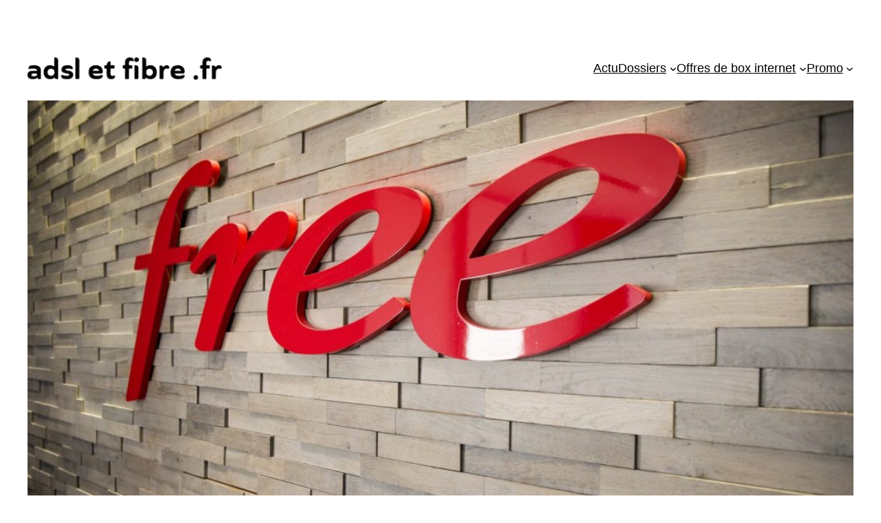

--- FILE ---
content_type: text/html; charset=UTF-8
request_url: https://www.adsletfibre.fr/2015/08/24/free-la-freebox-crystal-a-199-euro-par-mois-jusquau-28-aout-sur-vente-privee-com/
body_size: 24037
content:
<!DOCTYPE html>
<html lang="fr-FR">
<head>
	<meta charset="UTF-8" />
	<meta name="viewport" content="width=device-width, initial-scale=1" />
<meta name='robots' content='index, follow, max-image-preview:large, max-snippet:-1, max-video-preview:-1' />

	<!-- This site is optimized with the Yoast SEO plugin v26.7 - https://yoast.com/wordpress/plugins/seo/ -->
	<link rel="canonical" href="https://www.adsletfibre.fr/2015/08/24/free-la-freebox-crystal-a-199-euro-par-mois-jusquau-28-aout-sur-vente-privee-com/" />
	<meta property="og:locale" content="fr_FR" />
	<meta property="og:type" content="article" />
	<meta property="og:title" content="Free : la Freebox Crystal à 1,99 euro par mois jusqu’au 28 août sur vente-privee.com" />
	<meta property="og:description" content="[Mise à jour du 4 septembre 2015] La vente privée Freebox est une nouvelle (et dernière ?) fois prolongée jusqu&rsquo;au lundi 7 septembre 2015 à 6h. [Mise à jour du 1er septembre 2015] La vente privée Freebox est prolongée jusqu&rsquo;au vendredi 4 septembre 2015 à 6h. [Mise à jour du 29 août 2015] La vente privée Freebox est prolongée jusqu&rsquo;au mardi 1er septembre 2015 à [&hellip;]" />
	<meta property="og:url" content="https://www.adsletfibre.fr/2015/08/24/free-la-freebox-crystal-a-199-euro-par-mois-jusquau-28-aout-sur-vente-privee-com/" />
	<meta property="og:site_name" content="adsletfibre.fr" />
	<meta property="article:publisher" content="https://www.facebook.com/adsletfibre/" />
	<meta property="article:published_time" content="2015-08-24T05:25:39+00:00" />
	<meta property="article:modified_time" content="2021-02-26T11:40:55+00:00" />
	<meta property="og:image" content="https://www.adsletfibre.fr/wordpress/wp-content/uploads/2014/12/FreeCenter-02.jpg" />
	<meta property="og:image:width" content="1068" />
	<meta property="og:image:height" content="712" />
	<meta property="og:image:type" content="image/jpeg" />
	<meta name="author" content="Antoine Jourdan" />
	<meta name="twitter:card" content="summary_large_image" />
	<meta name="twitter:creator" content="@adsletfibre" />
	<meta name="twitter:site" content="@adsletfibre" />
	<meta name="twitter:label1" content="Écrit par" />
	<meta name="twitter:data1" content="Antoine Jourdan" />
	<meta name="twitter:label2" content="Durée de lecture estimée" />
	<meta name="twitter:data2" content="3 minutes" />
	<script type="application/ld+json" class="yoast-schema-graph">{"@context":"https://schema.org","@graph":[{"@type":"Article","@id":"https://www.adsletfibre.fr/2015/08/24/free-la-freebox-crystal-a-199-euro-par-mois-jusquau-28-aout-sur-vente-privee-com/#article","isPartOf":{"@id":"https://www.adsletfibre.fr/2015/08/24/free-la-freebox-crystal-a-199-euro-par-mois-jusquau-28-aout-sur-vente-privee-com/"},"author":{"name":"Antoine Jourdan","@id":"https://www.adsletfibre.fr/#/schema/person/5b9b99fd5c8a1f0eacc27958d1477aa9"},"headline":"Free : la Freebox Crystal à 1,99 euro par mois jusqu’au 28 août sur vente-privee.com","datePublished":"2015-08-24T05:25:39+00:00","dateModified":"2021-02-26T11:40:55+00:00","mainEntityOfPage":{"@id":"https://www.adsletfibre.fr/2015/08/24/free-la-freebox-crystal-a-199-euro-par-mois-jusquau-28-aout-sur-vente-privee-com/"},"wordCount":536,"publisher":{"@id":"https://www.adsletfibre.fr/#organization"},"image":{"@id":"https://www.adsletfibre.fr/2015/08/24/free-la-freebox-crystal-a-199-euro-par-mois-jusquau-28-aout-sur-vente-privee-com/#primaryimage"},"thumbnailUrl":"https://www.adsletfibre.fr/wordpress/wp-content/uploads/2014/12/FreeCenter-02.jpg","articleSection":["Actualités des box internet, du mobile, TV et SVOD","Free (Freebox)","Promo et vente privée box internet"],"inLanguage":"fr-FR"},{"@type":"WebPage","@id":"https://www.adsletfibre.fr/2015/08/24/free-la-freebox-crystal-a-199-euro-par-mois-jusquau-28-aout-sur-vente-privee-com/","url":"https://www.adsletfibre.fr/2015/08/24/free-la-freebox-crystal-a-199-euro-par-mois-jusquau-28-aout-sur-vente-privee-com/","name":"Free : la Freebox Crystal à 1,99 euro par mois jusqu’au 28 août sur vente-privee.com","isPartOf":{"@id":"https://www.adsletfibre.fr/#website"},"primaryImageOfPage":{"@id":"https://www.adsletfibre.fr/2015/08/24/free-la-freebox-crystal-a-199-euro-par-mois-jusquau-28-aout-sur-vente-privee-com/#primaryimage"},"image":{"@id":"https://www.adsletfibre.fr/2015/08/24/free-la-freebox-crystal-a-199-euro-par-mois-jusquau-28-aout-sur-vente-privee-com/#primaryimage"},"thumbnailUrl":"https://www.adsletfibre.fr/wordpress/wp-content/uploads/2014/12/FreeCenter-02.jpg","datePublished":"2015-08-24T05:25:39+00:00","dateModified":"2021-02-26T11:40:55+00:00","breadcrumb":{"@id":"https://www.adsletfibre.fr/2015/08/24/free-la-freebox-crystal-a-199-euro-par-mois-jusquau-28-aout-sur-vente-privee-com/#breadcrumb"},"inLanguage":"fr-FR","potentialAction":[{"@type":"ReadAction","target":["https://www.adsletfibre.fr/2015/08/24/free-la-freebox-crystal-a-199-euro-par-mois-jusquau-28-aout-sur-vente-privee-com/"]}]},{"@type":"ImageObject","inLanguage":"fr-FR","@id":"https://www.adsletfibre.fr/2015/08/24/free-la-freebox-crystal-a-199-euro-par-mois-jusquau-28-aout-sur-vente-privee-com/#primaryimage","url":"https://www.adsletfibre.fr/wordpress/wp-content/uploads/2014/12/FreeCenter-02.jpg","contentUrl":"https://www.adsletfibre.fr/wordpress/wp-content/uploads/2014/12/FreeCenter-02.jpg","width":1068,"height":712,"caption":"Free Center de Tours Photo : Cyril Chigot"},{"@type":"BreadcrumbList","@id":"https://www.adsletfibre.fr/2015/08/24/free-la-freebox-crystal-a-199-euro-par-mois-jusquau-28-aout-sur-vente-privee-com/#breadcrumb","itemListElement":[{"@type":"ListItem","position":1,"name":"Accueil","item":"https://www.adsletfibre.fr/"},{"@type":"ListItem","position":2,"name":"Actualités des box internet, du mobile, TV et SVOD","item":"https://www.adsletfibre.fr/category/actualites/"},{"@type":"ListItem","position":3,"name":"Promo et vente privée box internet","item":"https://www.adsletfibre.fr/category/actualites/promo-vente-privee-box-internet/"},{"@type":"ListItem","position":4,"name":"Free (Freebox)","item":"https://www.adsletfibre.fr/category/actualites/promo-vente-privee-box-internet/free/"},{"@type":"ListItem","position":5,"name":"Free : la Freebox Crystal à 1,99 euro par mois jusqu’au 28 août sur vente-privee.com"}]},{"@type":"WebSite","@id":"https://www.adsletfibre.fr/#website","url":"https://www.adsletfibre.fr/","name":"adsletfibre.fr","description":"L&#039;actu du haut-débit : box, adsl, fibre optique, ...","publisher":{"@id":"https://www.adsletfibre.fr/#organization"},"potentialAction":[{"@type":"SearchAction","target":{"@type":"EntryPoint","urlTemplate":"https://www.adsletfibre.fr/?s={search_term_string}"},"query-input":{"@type":"PropertyValueSpecification","valueRequired":true,"valueName":"search_term_string"}}],"inLanguage":"fr-FR"},{"@type":"Organization","@id":"https://www.adsletfibre.fr/#organization","name":"adsletfibre.fr","url":"https://www.adsletfibre.fr/","logo":{"@type":"ImageObject","inLanguage":"fr-FR","@id":"https://www.adsletfibre.fr/#/schema/logo/image/","url":"https://www.adsletfibre.fr/wordpress/wp-content/uploads/2016/01/logo_284x90.png","contentUrl":"https://www.adsletfibre.fr/wordpress/wp-content/uploads/2016/01/logo_284x90.png","width":284,"height":90,"caption":"adsletfibre.fr"},"image":{"@id":"https://www.adsletfibre.fr/#/schema/logo/image/"},"sameAs":["https://www.facebook.com/adsletfibre/","https://x.com/adsletfibre"]},{"@type":"Person","@id":"https://www.adsletfibre.fr/#/schema/person/5b9b99fd5c8a1f0eacc27958d1477aa9","name":"Antoine Jourdan","sameAs":["https://www.adsletfibre.fr/"],"url":"https://www.adsletfibre.fr/author/admin-jourdan/"}]}</script>
	<!-- / Yoast SEO plugin. -->


<title>Free : la Freebox Crystal à 1,99 euro par mois jusqu’au 28 août sur vente-privee.com</title>
<link rel='dns-prefetch' href='//fonts.googleapis.com' />
<link rel="alternate" type="application/rss+xml" title="adsletfibre.fr &raquo; Flux" href="https://www.adsletfibre.fr/feed/" />
<link rel="alternate" type="application/rss+xml" title="adsletfibre.fr &raquo; Flux des commentaires" href="https://www.adsletfibre.fr/comments/feed/" />
<link rel="alternate" title="oEmbed (JSON)" type="application/json+oembed" href="https://www.adsletfibre.fr/wp-json/oembed/1.0/embed?url=https%3A%2F%2Fwww.adsletfibre.fr%2F2015%2F08%2F24%2Ffree-la-freebox-crystal-a-199-euro-par-mois-jusquau-28-aout-sur-vente-privee-com%2F" />
<link rel="alternate" title="oEmbed (XML)" type="text/xml+oembed" href="https://www.adsletfibre.fr/wp-json/oembed/1.0/embed?url=https%3A%2F%2Fwww.adsletfibre.fr%2F2015%2F08%2F24%2Ffree-la-freebox-crystal-a-199-euro-par-mois-jusquau-28-aout-sur-vente-privee-com%2F&#038;format=xml" />
<style id='wp-img-auto-sizes-contain-inline-css'>
img:is([sizes=auto i],[sizes^="auto," i]){contain-intrinsic-size:3000px 1500px}
/*# sourceURL=wp-img-auto-sizes-contain-inline-css */
</style>
<style id='wp-block-site-logo-inline-css'>
.wp-block-site-logo{box-sizing:border-box;line-height:0}.wp-block-site-logo a{display:inline-block;line-height:0}.wp-block-site-logo.is-default-size img{height:auto;width:120px}.wp-block-site-logo img{height:auto;max-width:100%}.wp-block-site-logo a,.wp-block-site-logo img{border-radius:inherit}.wp-block-site-logo.aligncenter{margin-left:auto;margin-right:auto;text-align:center}:root :where(.wp-block-site-logo.is-style-rounded){border-radius:9999px}
/*# sourceURL=https://www.adsletfibre.fr/wordpress/wp-includes/blocks/site-logo/style.min.css */
</style>
<style id='wp-block-navigation-link-inline-css'>
.wp-block-navigation .wp-block-navigation-item__label{overflow-wrap:break-word}.wp-block-navigation .wp-block-navigation-item__description{display:none}.link-ui-tools{outline:1px solid #f0f0f0;padding:8px}.link-ui-block-inserter{padding-top:8px}.link-ui-block-inserter__back{margin-left:8px;text-transform:uppercase}
/*# sourceURL=https://www.adsletfibre.fr/wordpress/wp-includes/blocks/navigation-link/style.min.css */
</style>
<link rel='stylesheet' id='wp-block-navigation-css' href='https://www.adsletfibre.fr/wordpress/wp-includes/blocks/navigation/style.min.css?ver=6.9' media='all' />
<style id='wp-block-group-inline-css'>
.wp-block-group{box-sizing:border-box}:where(.wp-block-group.wp-block-group-is-layout-constrained){position:relative}
/*# sourceURL=https://www.adsletfibre.fr/wordpress/wp-includes/blocks/group/style.min.css */
</style>
<style id='wp-block-post-featured-image-inline-css'>
.wp-block-post-featured-image{margin-left:0;margin-right:0}.wp-block-post-featured-image a{display:block;height:100%}.wp-block-post-featured-image :where(img){box-sizing:border-box;height:auto;max-width:100%;vertical-align:bottom;width:100%}.wp-block-post-featured-image.alignfull img,.wp-block-post-featured-image.alignwide img{width:100%}.wp-block-post-featured-image .wp-block-post-featured-image__overlay.has-background-dim{background-color:#000;inset:0;position:absolute}.wp-block-post-featured-image{position:relative}.wp-block-post-featured-image .wp-block-post-featured-image__overlay.has-background-gradient{background-color:initial}.wp-block-post-featured-image .wp-block-post-featured-image__overlay.has-background-dim-0{opacity:0}.wp-block-post-featured-image .wp-block-post-featured-image__overlay.has-background-dim-10{opacity:.1}.wp-block-post-featured-image .wp-block-post-featured-image__overlay.has-background-dim-20{opacity:.2}.wp-block-post-featured-image .wp-block-post-featured-image__overlay.has-background-dim-30{opacity:.3}.wp-block-post-featured-image .wp-block-post-featured-image__overlay.has-background-dim-40{opacity:.4}.wp-block-post-featured-image .wp-block-post-featured-image__overlay.has-background-dim-50{opacity:.5}.wp-block-post-featured-image .wp-block-post-featured-image__overlay.has-background-dim-60{opacity:.6}.wp-block-post-featured-image .wp-block-post-featured-image__overlay.has-background-dim-70{opacity:.7}.wp-block-post-featured-image .wp-block-post-featured-image__overlay.has-background-dim-80{opacity:.8}.wp-block-post-featured-image .wp-block-post-featured-image__overlay.has-background-dim-90{opacity:.9}.wp-block-post-featured-image .wp-block-post-featured-image__overlay.has-background-dim-100{opacity:1}.wp-block-post-featured-image:where(.alignleft,.alignright){width:100%}
/*# sourceURL=https://www.adsletfibre.fr/wordpress/wp-includes/blocks/post-featured-image/style.min.css */
</style>
<style id='wp-block-post-title-inline-css'>
.wp-block-post-title{box-sizing:border-box;word-break:break-word}.wp-block-post-title :where(a){display:inline-block;font-family:inherit;font-size:inherit;font-style:inherit;font-weight:inherit;letter-spacing:inherit;line-height:inherit;text-decoration:inherit}
/*# sourceURL=https://www.adsletfibre.fr/wordpress/wp-includes/blocks/post-title/style.min.css */
</style>
<style id='wp-block-post-content-inline-css'>
.wp-block-post-content{display:flow-root}
/*# sourceURL=https://www.adsletfibre.fr/wordpress/wp-includes/blocks/post-content/style.min.css */
</style>
<style id='wp-block-spacer-inline-css'>
.wp-block-spacer{clear:both}
/*# sourceURL=https://www.adsletfibre.fr/wordpress/wp-includes/blocks/spacer/style.min.css */
</style>
<style id='wp-block-separator-inline-css'>
@charset "UTF-8";.wp-block-separator{border:none;border-top:2px solid}:root :where(.wp-block-separator.is-style-dots){height:auto;line-height:1;text-align:center}:root :where(.wp-block-separator.is-style-dots):before{color:currentColor;content:"···";font-family:serif;font-size:1.5em;letter-spacing:2em;padding-left:2em}.wp-block-separator.is-style-dots{background:none!important;border:none!important}
/*# sourceURL=https://www.adsletfibre.fr/wordpress/wp-includes/blocks/separator/style.min.css */
</style>
<style id='wp-block-paragraph-inline-css'>
.is-small-text{font-size:.875em}.is-regular-text{font-size:1em}.is-large-text{font-size:2.25em}.is-larger-text{font-size:3em}.has-drop-cap:not(:focus):first-letter{float:left;font-size:8.4em;font-style:normal;font-weight:100;line-height:.68;margin:.05em .1em 0 0;text-transform:uppercase}body.rtl .has-drop-cap:not(:focus):first-letter{float:none;margin-left:.1em}p.has-drop-cap.has-background{overflow:hidden}:root :where(p.has-background){padding:1.25em 2.375em}:where(p.has-text-color:not(.has-link-color)) a{color:inherit}p.has-text-align-left[style*="writing-mode:vertical-lr"],p.has-text-align-right[style*="writing-mode:vertical-rl"]{rotate:180deg}
/*# sourceURL=https://www.adsletfibre.fr/wordpress/wp-includes/blocks/paragraph/style.min.css */
</style>
<style id='wp-block-post-date-inline-css'>
.wp-block-post-date{box-sizing:border-box}
/*# sourceURL=https://www.adsletfibre.fr/wordpress/wp-includes/blocks/post-date/style.min.css */
</style>
<style id='wp-block-post-terms-inline-css'>
.wp-block-post-terms{box-sizing:border-box}.wp-block-post-terms .wp-block-post-terms__separator{white-space:pre-wrap}
/*# sourceURL=https://www.adsletfibre.fr/wordpress/wp-includes/blocks/post-terms/style.min.css */
</style>
<style id='wp-block-post-author-inline-css'>
.wp-block-post-author{box-sizing:border-box;display:flex;flex-wrap:wrap}.wp-block-post-author__byline{font-size:.5em;margin-bottom:0;margin-top:0;width:100%}.wp-block-post-author__avatar{margin-right:1em}.wp-block-post-author__bio{font-size:.7em;margin-bottom:.7em}.wp-block-post-author__content{flex-basis:0;flex-grow:1}.wp-block-post-author__name{margin:0}
/*# sourceURL=https://www.adsletfibre.fr/wordpress/wp-includes/blocks/post-author/style.min.css */
</style>
<style id='wp-block-columns-inline-css'>
.wp-block-columns{box-sizing:border-box;display:flex;flex-wrap:wrap!important}@media (min-width:782px){.wp-block-columns{flex-wrap:nowrap!important}}.wp-block-columns{align-items:normal!important}.wp-block-columns.are-vertically-aligned-top{align-items:flex-start}.wp-block-columns.are-vertically-aligned-center{align-items:center}.wp-block-columns.are-vertically-aligned-bottom{align-items:flex-end}@media (max-width:781px){.wp-block-columns:not(.is-not-stacked-on-mobile)>.wp-block-column{flex-basis:100%!important}}@media (min-width:782px){.wp-block-columns:not(.is-not-stacked-on-mobile)>.wp-block-column{flex-basis:0;flex-grow:1}.wp-block-columns:not(.is-not-stacked-on-mobile)>.wp-block-column[style*=flex-basis]{flex-grow:0}}.wp-block-columns.is-not-stacked-on-mobile{flex-wrap:nowrap!important}.wp-block-columns.is-not-stacked-on-mobile>.wp-block-column{flex-basis:0;flex-grow:1}.wp-block-columns.is-not-stacked-on-mobile>.wp-block-column[style*=flex-basis]{flex-grow:0}:where(.wp-block-columns){margin-bottom:1.75em}:where(.wp-block-columns.has-background){padding:1.25em 2.375em}.wp-block-column{flex-grow:1;min-width:0;overflow-wrap:break-word;word-break:break-word}.wp-block-column.is-vertically-aligned-top{align-self:flex-start}.wp-block-column.is-vertically-aligned-center{align-self:center}.wp-block-column.is-vertically-aligned-bottom{align-self:flex-end}.wp-block-column.is-vertically-aligned-stretch{align-self:stretch}.wp-block-column.is-vertically-aligned-bottom,.wp-block-column.is-vertically-aligned-center,.wp-block-column.is-vertically-aligned-top{width:100%}
/*# sourceURL=https://www.adsletfibre.fr/wordpress/wp-includes/blocks/columns/style.min.css */
</style>
<link rel='stylesheet' id='wp-block-cover-css' href='https://www.adsletfibre.fr/wordpress/wp-includes/blocks/cover/style.min.css?ver=6.9' media='all' />
<style id='mcb-mailchimp-style-inline-css'>
html{scroll-behavior:smooth}.dashicons{font-family:dashicons!important}.wp-block-mcb-mailchimp{display:flex;width:100%}.wp-block-mcb-mailchimp *{box-sizing:border-box}.wp-block-mcb-mailchimp .mcbMailChimp .form{border:none;margin:0;overflow:hidden;width:100%}.wp-block-mcb-mailchimp .mcbMailChimp .form h2{padding:0;text-align:center;width:auto}.wp-block-mcb-mailchimp .mcbMailChimp .form p{margin:0 0 15px;padding:0;text-align:center}.wp-block-mcb-mailchimp .mcbMailChimp .form input:focus{box-shadow:none;outline:none}.wp-block-mcb-mailchimp .mcbMailChimp .form input[type=email],.wp-block-mcb-mailchimp .mcbMailChimp .form input[type=text]{border:unset;box-sizing:border-box;margin:0;min-height:40px}.wp-block-mcb-mailchimp .mcbMailChimp .form .submitBtn{position:relative}.wp-block-mcb-mailchimp .mcbMailChimp .form .submitBtn button{border:none;cursor:pointer;height:100%}.wp-block-mcb-mailchimp .mcbMailChimp .form .submitBtn .loader{background:rgba(93,92,92,.749);height:100%;position:absolute;text-align:center;top:0;width:100%}.wp-block-mcb-mailchimp .mcbMailChimp .form .noticeElement>p{color:#fff;font-weight:500;margin:0 auto;padding:5px 10px}.wp-block-mcb-mailchimp .mcbMailChimp.default .form{border-radius:5px;margin:0 auto}.wp-block-mcb-mailchimp .mcbMailChimp.default .form input[type=email],.wp-block-mcb-mailchimp .mcbMailChimp.default .form input[type=text]{min-height:40px;width:100%}.wp-block-mcb-mailchimp .mcbMailChimp.default .form .emailBtnEle{-moz-column-gap:5px;column-gap:5px;display:flex}.wp-block-mcb-mailchimp .mcbMailChimp.default .form .submitBtn button{width:100%}.wp-block-mcb-mailchimp .mcbMailChimp.form1{background-color:transparent;padding:0;position:relative}.wp-block-mcb-mailchimp .mcbMailChimp.form1 .iconElement{align-items:center;display:flex;justify-content:center;left:0;position:absolute;top:-35px;width:100%}.wp-block-mcb-mailchimp .mcbMailChimp.form1 .iconElement .icon{align-items:center;background:#fff;border-radius:50%;display:flex;height:70px;justify-content:center;position:relative;width:70px}.wp-block-mcb-mailchimp .mcbMailChimp.form1 .iconElement .icon:after{border:2px solid #000;border-radius:50%;content:"";height:50px;left:50%;position:absolute;top:50%;transform:translate(-50%,-50%);width:50px}.wp-block-mcb-mailchimp .mcbMailChimp.form1 .form{border-radius:5px;margin:0 auto}.wp-block-mcb-mailchimp .mcbMailChimp.form1 .form .emailBtnElement{align-items:center;-moz-column-gap:5px;column-gap:5px;display:flex;justify-content:center;margin-top:30px}@media (max-width:575px){.wp-block-mcb-mailchimp .mcbMailChimp.form1 .form .emailBtnElement{flex-direction:column}}.wp-block-mcb-mailchimp .mcbMailChimp.form1 .form .emailBtnElement input[type=email]{flex:1;margin-bottom:0;width:100%}@media (max-width:575px){.wp-block-mcb-mailchimp .mcbMailChimp.form1 .form .emailBtnElement .submitBtn{width:100%}.wp-block-mcb-mailchimp .mcbMailChimp.form1 .form .emailBtnElement .submitBtn button{margin-top:15px;width:100%}}.wp-block-mcb-mailchimp .mcbMailChimp.form2 .iconElement .icon{margin-bottom:20px;text-align:center}.wp-block-mcb-mailchimp .mcbMailChimp.form2 .form{border-radius:5px;margin:0 auto}.wp-block-mcb-mailchimp .mcbMailChimp.form2 .form .emailBtnElement{margin-top:30px;position:relative}.wp-block-mcb-mailchimp .mcbMailChimp.form2 .form .emailBtnElement input[type=email]{margin-bottom:0;width:100%}.wp-block-mcb-mailchimp .mcbMailChimp.form2 .form .emailBtnElement .submitBtn{height:100%;position:absolute;right:0;top:0}@media (max-width:575px){.wp-block-mcb-mailchimp .mcbMailChimp.form2 .form .emailBtnElement .submitBtn{position:unset;width:100%}}.wp-block-mcb-mailchimp .mcbMailChimp.form2 .form .emailBtnElement .submitBtn button{height:100%}@media (max-width:575px){.wp-block-mcb-mailchimp .mcbMailChimp.form2 .form .emailBtnElement .submitBtn button{width:100%}}.wp-block-mcb-mailchimp .mcbMailChimp.form3 .form{border-radius:5px;margin:0 auto}.wp-block-mcb-mailchimp .mcbMailChimp.form3 .form .nameElement{align-items:center;-moz-column-gap:20px;column-gap:20px;display:flex;justify-content:center;margin-top:25px}@media (max-width:575px){.wp-block-mcb-mailchimp .mcbMailChimp.form3 .form .nameElement{flex-direction:column}}.wp-block-mcb-mailchimp .mcbMailChimp.form3 .form .nameElement input[type=text]{min-height:40px;width:100%}.wp-block-mcb-mailchimp .mcbMailChimp.form3 .form input[type=email]{margin:0;width:100%}.wp-block-mcb-mailchimp .mcbMailChimp.form3 .form .submitBtn button{width:100%}.wp-block-mcb-mailchimp .mcbMailChimp.form4 .form{display:grid;grid-template-columns:40% 60%;padding:0}.wp-block-mcb-mailchimp .mcbMailChimp.form4 .form .left{align-items:center;display:flex;flex-direction:column;justify-content:center;padding:0 5px}.wp-block-mcb-mailchimp .mcbMailChimp.form4 .form .right .submitBtn button,.wp-block-mcb-mailchimp .mcbMailChimp.form4 .form .right input{width:100%}.wp-block-mcb-mailchimp .mcbMailChimp.form5 .form .top{height:200px}.wp-block-mcb-mailchimp .mcbMailChimp.form5 .form .bottom .submitBtn button,.wp-block-mcb-mailchimp .mcbMailChimp.form5 .form .bottom input{width:100%}.wp-block-mcb-mailchimp .mcbMailChimp.form6 .form{display:grid;grid-template-columns:60% 40%;padding:0}.wp-block-mcb-mailchimp .mcbMailChimp.form6 .form .right{align-items:center;display:flex;flex-direction:column;justify-content:center;padding:0 5px}.wp-block-mcb-mailchimp .mcbMailChimp.form6 .form .left .submitBtn button,.wp-block-mcb-mailchimp .mcbMailChimp.form6 .form .left input{width:100%}.wp-block-mcb-mailchimp .mcbMailChimp.form7 .form{align-items:center;display:flex;flex-direction:row;gap:10px;justify-content:center}.wp-block-mcb-mailchimp .mcbMailChimp.form7 .form h2{margin-bottom:0!important;text-align:left!important}.wp-block-mcb-mailchimp .mcbMailChimp.form7 .form input{flex-basis:50%;margin-bottom:0!important}.wp-block-mcb-mailchimp .mcbMailChimp.form7 .form .submitBtn button{height:100%}.wp-block-mcb-mailchimp .mcbMailChimp.form8 .form .top{align-items:center;display:flex;gap:20px;justify-content:center;padding:15px 20px}.wp-block-mcb-mailchimp .mcbMailChimp.form8 .form .top .left h2,.wp-block-mcb-mailchimp .mcbMailChimp.form8 .form .top .left p{text-align:left}.wp-block-mcb-mailchimp .mcbMailChimp.form8 .form .top .right .logo img{border-radius:50%;height:100%;-o-object-fit:cover;object-fit:cover;width:100%}.wp-block-mcb-mailchimp .mcbMailChimp.form8 .form .bottom .content{align-items:center;display:flex;gap:10px;margin-bottom:10px}.wp-block-mcb-mailchimp .mcbMailChimp.form8 .form .bottom .content .label{font-size:16px;font-weight:400}.wp-block-mcb-mailchimp .mcbMailChimp.form8 .form .bottom .content input{margin-bottom:0!important;width:100%}.wp-block-mcb-mailchimp .mcbMailChimp.form8 .form .bottom .submitBtn button{width:100%}.wp-block-mcb-mailchimp .mcbMailChimp .popupBtnArea{align-items:center;display:flex}.wp-block-mcb-mailchimp .mcbMailChimp .popupBtnArea .popupBtn{background:#fff;border:1px solid #000;border-radius:3px;cursor:pointer;display:block;font-family:"Source Serif Pro";font-size:18px;font-weight:400;padding:4px 5px}.wp-block-mcb-mailchimp .mcbMailChimp .modalArea .allForms .closeIcon{align-items:center;background:#000;border-radius:50%;cursor:pointer;display:flex;height:40px;justify-content:center;position:absolute;right:0;top:-43px;width:40px;z-index:99999}.wp-block-mcb-mailchimp .mcbMailChimp .modalArea.modalAreaFBottom{bottom:0;position:fixed;right:0;z-index:99999}.wp-block-mcb-mailchimp .mcbMailChimp .modalArea.modalAreaFBottom .allForms{bottom:0;margin:0 auto;position:fixed;right:5px;width:21%;z-index:99999}.wp-block-mcb-mailchimp .mcbMailChimp .modalArea.modalAreaNatural{background:rgba(0,0,0,.812);height:100%;left:0;position:fixed;top:0;width:100%;z-index:99999}.wp-block-mcb-mailchimp .mcbMailChimp .modalArea.modalAreaNatural .allForms{border-radius:7px;box-shadow:5px 5px 12px 0 rgba(0,0,0,.1);left:0;margin:0 auto;position:fixed;right:0;top:45%;transform:translateY(-50%);transition:all .3s ease;z-index:99999}.wp-block-mcb-mailchimp .mcbMailChimp .modalArea.modalAreaNatural .allForms .closeIcon{right:-37px;top:-38px}.wp-block-mcb-mailchimp .mcbMailChimp .modalArea.modalAreaFTop{left:0;position:fixed;top:0;z-index:99999}.wp-block-mcb-mailchimp .mcbMailChimp .modalArea.modalAreaFTop .allForms{background:#fff;border-radius:7px;box-shadow:5px 5px 12px 0 rgba(0,0,0,.1);left:0;margin:0 auto;position:fixed;top:0;transition:all .3s ease;width:100%;z-index:99999}.wp-block-mcb-mailchimp .mcbMailChimp .modalArea.modalAreaFTop .allForms .closeIcon{right:10px;top:5px}

/*# sourceURL=https://www.adsletfibre.fr/wordpress/wp-content/plugins/block-for-mailchimp/build/view.css */
</style>
<style id='wp-block-social-links-inline-css'>
.wp-block-social-links{background:none;box-sizing:border-box;margin-left:0;padding-left:0;padding-right:0;text-indent:0}.wp-block-social-links .wp-social-link a,.wp-block-social-links .wp-social-link a:hover{border-bottom:0;box-shadow:none;text-decoration:none}.wp-block-social-links .wp-social-link svg{height:1em;width:1em}.wp-block-social-links .wp-social-link span:not(.screen-reader-text){font-size:.65em;margin-left:.5em;margin-right:.5em}.wp-block-social-links.has-small-icon-size{font-size:16px}.wp-block-social-links,.wp-block-social-links.has-normal-icon-size{font-size:24px}.wp-block-social-links.has-large-icon-size{font-size:36px}.wp-block-social-links.has-huge-icon-size{font-size:48px}.wp-block-social-links.aligncenter{display:flex;justify-content:center}.wp-block-social-links.alignright{justify-content:flex-end}.wp-block-social-link{border-radius:9999px;display:block}@media not (prefers-reduced-motion){.wp-block-social-link{transition:transform .1s ease}}.wp-block-social-link{height:auto}.wp-block-social-link a{align-items:center;display:flex;line-height:0}.wp-block-social-link:hover{transform:scale(1.1)}.wp-block-social-links .wp-block-social-link.wp-social-link{display:inline-block;margin:0;padding:0}.wp-block-social-links .wp-block-social-link.wp-social-link .wp-block-social-link-anchor,.wp-block-social-links .wp-block-social-link.wp-social-link .wp-block-social-link-anchor svg,.wp-block-social-links .wp-block-social-link.wp-social-link .wp-block-social-link-anchor:active,.wp-block-social-links .wp-block-social-link.wp-social-link .wp-block-social-link-anchor:hover,.wp-block-social-links .wp-block-social-link.wp-social-link .wp-block-social-link-anchor:visited{color:currentColor;fill:currentColor}:where(.wp-block-social-links:not(.is-style-logos-only)) .wp-social-link{background-color:#f0f0f0;color:#444}:where(.wp-block-social-links:not(.is-style-logos-only)) .wp-social-link-amazon{background-color:#f90;color:#fff}:where(.wp-block-social-links:not(.is-style-logos-only)) .wp-social-link-bandcamp{background-color:#1ea0c3;color:#fff}:where(.wp-block-social-links:not(.is-style-logos-only)) .wp-social-link-behance{background-color:#0757fe;color:#fff}:where(.wp-block-social-links:not(.is-style-logos-only)) .wp-social-link-bluesky{background-color:#0a7aff;color:#fff}:where(.wp-block-social-links:not(.is-style-logos-only)) .wp-social-link-codepen{background-color:#1e1f26;color:#fff}:where(.wp-block-social-links:not(.is-style-logos-only)) .wp-social-link-deviantart{background-color:#02e49b;color:#fff}:where(.wp-block-social-links:not(.is-style-logos-only)) .wp-social-link-discord{background-color:#5865f2;color:#fff}:where(.wp-block-social-links:not(.is-style-logos-only)) .wp-social-link-dribbble{background-color:#e94c89;color:#fff}:where(.wp-block-social-links:not(.is-style-logos-only)) .wp-social-link-dropbox{background-color:#4280ff;color:#fff}:where(.wp-block-social-links:not(.is-style-logos-only)) .wp-social-link-etsy{background-color:#f45800;color:#fff}:where(.wp-block-social-links:not(.is-style-logos-only)) .wp-social-link-facebook{background-color:#0866ff;color:#fff}:where(.wp-block-social-links:not(.is-style-logos-only)) .wp-social-link-fivehundredpx{background-color:#000;color:#fff}:where(.wp-block-social-links:not(.is-style-logos-only)) .wp-social-link-flickr{background-color:#0461dd;color:#fff}:where(.wp-block-social-links:not(.is-style-logos-only)) .wp-social-link-foursquare{background-color:#e65678;color:#fff}:where(.wp-block-social-links:not(.is-style-logos-only)) .wp-social-link-github{background-color:#24292d;color:#fff}:where(.wp-block-social-links:not(.is-style-logos-only)) .wp-social-link-goodreads{background-color:#eceadd;color:#382110}:where(.wp-block-social-links:not(.is-style-logos-only)) .wp-social-link-google{background-color:#ea4434;color:#fff}:where(.wp-block-social-links:not(.is-style-logos-only)) .wp-social-link-gravatar{background-color:#1d4fc4;color:#fff}:where(.wp-block-social-links:not(.is-style-logos-only)) .wp-social-link-instagram{background-color:#f00075;color:#fff}:where(.wp-block-social-links:not(.is-style-logos-only)) .wp-social-link-lastfm{background-color:#e21b24;color:#fff}:where(.wp-block-social-links:not(.is-style-logos-only)) .wp-social-link-linkedin{background-color:#0d66c2;color:#fff}:where(.wp-block-social-links:not(.is-style-logos-only)) .wp-social-link-mastodon{background-color:#3288d4;color:#fff}:where(.wp-block-social-links:not(.is-style-logos-only)) .wp-social-link-medium{background-color:#000;color:#fff}:where(.wp-block-social-links:not(.is-style-logos-only)) .wp-social-link-meetup{background-color:#f6405f;color:#fff}:where(.wp-block-social-links:not(.is-style-logos-only)) .wp-social-link-patreon{background-color:#000;color:#fff}:where(.wp-block-social-links:not(.is-style-logos-only)) .wp-social-link-pinterest{background-color:#e60122;color:#fff}:where(.wp-block-social-links:not(.is-style-logos-only)) .wp-social-link-pocket{background-color:#ef4155;color:#fff}:where(.wp-block-social-links:not(.is-style-logos-only)) .wp-social-link-reddit{background-color:#ff4500;color:#fff}:where(.wp-block-social-links:not(.is-style-logos-only)) .wp-social-link-skype{background-color:#0478d7;color:#fff}:where(.wp-block-social-links:not(.is-style-logos-only)) .wp-social-link-snapchat{background-color:#fefc00;color:#fff;stroke:#000}:where(.wp-block-social-links:not(.is-style-logos-only)) .wp-social-link-soundcloud{background-color:#ff5600;color:#fff}:where(.wp-block-social-links:not(.is-style-logos-only)) .wp-social-link-spotify{background-color:#1bd760;color:#fff}:where(.wp-block-social-links:not(.is-style-logos-only)) .wp-social-link-telegram{background-color:#2aabee;color:#fff}:where(.wp-block-social-links:not(.is-style-logos-only)) .wp-social-link-threads{background-color:#000;color:#fff}:where(.wp-block-social-links:not(.is-style-logos-only)) .wp-social-link-tiktok{background-color:#000;color:#fff}:where(.wp-block-social-links:not(.is-style-logos-only)) .wp-social-link-tumblr{background-color:#011835;color:#fff}:where(.wp-block-social-links:not(.is-style-logos-only)) .wp-social-link-twitch{background-color:#6440a4;color:#fff}:where(.wp-block-social-links:not(.is-style-logos-only)) .wp-social-link-twitter{background-color:#1da1f2;color:#fff}:where(.wp-block-social-links:not(.is-style-logos-only)) .wp-social-link-vimeo{background-color:#1eb7ea;color:#fff}:where(.wp-block-social-links:not(.is-style-logos-only)) .wp-social-link-vk{background-color:#4680c2;color:#fff}:where(.wp-block-social-links:not(.is-style-logos-only)) .wp-social-link-wordpress{background-color:#3499cd;color:#fff}:where(.wp-block-social-links:not(.is-style-logos-only)) .wp-social-link-whatsapp{background-color:#25d366;color:#fff}:where(.wp-block-social-links:not(.is-style-logos-only)) .wp-social-link-x{background-color:#000;color:#fff}:where(.wp-block-social-links:not(.is-style-logos-only)) .wp-social-link-yelp{background-color:#d32422;color:#fff}:where(.wp-block-social-links:not(.is-style-logos-only)) .wp-social-link-youtube{background-color:red;color:#fff}:where(.wp-block-social-links.is-style-logos-only) .wp-social-link{background:none}:where(.wp-block-social-links.is-style-logos-only) .wp-social-link svg{height:1.25em;width:1.25em}:where(.wp-block-social-links.is-style-logos-only) .wp-social-link-amazon{color:#f90}:where(.wp-block-social-links.is-style-logos-only) .wp-social-link-bandcamp{color:#1ea0c3}:where(.wp-block-social-links.is-style-logos-only) .wp-social-link-behance{color:#0757fe}:where(.wp-block-social-links.is-style-logos-only) .wp-social-link-bluesky{color:#0a7aff}:where(.wp-block-social-links.is-style-logos-only) .wp-social-link-codepen{color:#1e1f26}:where(.wp-block-social-links.is-style-logos-only) .wp-social-link-deviantart{color:#02e49b}:where(.wp-block-social-links.is-style-logos-only) .wp-social-link-discord{color:#5865f2}:where(.wp-block-social-links.is-style-logos-only) .wp-social-link-dribbble{color:#e94c89}:where(.wp-block-social-links.is-style-logos-only) .wp-social-link-dropbox{color:#4280ff}:where(.wp-block-social-links.is-style-logos-only) .wp-social-link-etsy{color:#f45800}:where(.wp-block-social-links.is-style-logos-only) .wp-social-link-facebook{color:#0866ff}:where(.wp-block-social-links.is-style-logos-only) .wp-social-link-fivehundredpx{color:#000}:where(.wp-block-social-links.is-style-logos-only) .wp-social-link-flickr{color:#0461dd}:where(.wp-block-social-links.is-style-logos-only) .wp-social-link-foursquare{color:#e65678}:where(.wp-block-social-links.is-style-logos-only) .wp-social-link-github{color:#24292d}:where(.wp-block-social-links.is-style-logos-only) .wp-social-link-goodreads{color:#382110}:where(.wp-block-social-links.is-style-logos-only) .wp-social-link-google{color:#ea4434}:where(.wp-block-social-links.is-style-logos-only) .wp-social-link-gravatar{color:#1d4fc4}:where(.wp-block-social-links.is-style-logos-only) .wp-social-link-instagram{color:#f00075}:where(.wp-block-social-links.is-style-logos-only) .wp-social-link-lastfm{color:#e21b24}:where(.wp-block-social-links.is-style-logos-only) .wp-social-link-linkedin{color:#0d66c2}:where(.wp-block-social-links.is-style-logos-only) .wp-social-link-mastodon{color:#3288d4}:where(.wp-block-social-links.is-style-logos-only) .wp-social-link-medium{color:#000}:where(.wp-block-social-links.is-style-logos-only) .wp-social-link-meetup{color:#f6405f}:where(.wp-block-social-links.is-style-logos-only) .wp-social-link-patreon{color:#000}:where(.wp-block-social-links.is-style-logos-only) .wp-social-link-pinterest{color:#e60122}:where(.wp-block-social-links.is-style-logos-only) .wp-social-link-pocket{color:#ef4155}:where(.wp-block-social-links.is-style-logos-only) .wp-social-link-reddit{color:#ff4500}:where(.wp-block-social-links.is-style-logos-only) .wp-social-link-skype{color:#0478d7}:where(.wp-block-social-links.is-style-logos-only) .wp-social-link-snapchat{color:#fff;stroke:#000}:where(.wp-block-social-links.is-style-logos-only) .wp-social-link-soundcloud{color:#ff5600}:where(.wp-block-social-links.is-style-logos-only) .wp-social-link-spotify{color:#1bd760}:where(.wp-block-social-links.is-style-logos-only) .wp-social-link-telegram{color:#2aabee}:where(.wp-block-social-links.is-style-logos-only) .wp-social-link-threads{color:#000}:where(.wp-block-social-links.is-style-logos-only) .wp-social-link-tiktok{color:#000}:where(.wp-block-social-links.is-style-logos-only) .wp-social-link-tumblr{color:#011835}:where(.wp-block-social-links.is-style-logos-only) .wp-social-link-twitch{color:#6440a4}:where(.wp-block-social-links.is-style-logos-only) .wp-social-link-twitter{color:#1da1f2}:where(.wp-block-social-links.is-style-logos-only) .wp-social-link-vimeo{color:#1eb7ea}:where(.wp-block-social-links.is-style-logos-only) .wp-social-link-vk{color:#4680c2}:where(.wp-block-social-links.is-style-logos-only) .wp-social-link-whatsapp{color:#25d366}:where(.wp-block-social-links.is-style-logos-only) .wp-social-link-wordpress{color:#3499cd}:where(.wp-block-social-links.is-style-logos-only) .wp-social-link-x{color:#000}:where(.wp-block-social-links.is-style-logos-only) .wp-social-link-yelp{color:#d32422}:where(.wp-block-social-links.is-style-logos-only) .wp-social-link-youtube{color:red}.wp-block-social-links.is-style-pill-shape .wp-social-link{width:auto}:root :where(.wp-block-social-links .wp-social-link a){padding:.25em}:root :where(.wp-block-social-links.is-style-logos-only .wp-social-link a){padding:0}:root :where(.wp-block-social-links.is-style-pill-shape .wp-social-link a){padding-left:.6666666667em;padding-right:.6666666667em}.wp-block-social-links:not(.has-icon-color):not(.has-icon-background-color) .wp-social-link-snapchat .wp-block-social-link-label{color:#000}
/*# sourceURL=https://www.adsletfibre.fr/wordpress/wp-includes/blocks/social-links/style.min.css */
</style>
<style id='wp-block-site-title-inline-css'>
.wp-block-site-title{box-sizing:border-box}.wp-block-site-title :where(a){color:inherit;font-family:inherit;font-size:inherit;font-style:inherit;font-weight:inherit;letter-spacing:inherit;line-height:inherit;text-decoration:inherit}
/*# sourceURL=https://www.adsletfibre.fr/wordpress/wp-includes/blocks/site-title/style.min.css */
</style>
<style id='wp-emoji-styles-inline-css'>

	img.wp-smiley, img.emoji {
		display: inline !important;
		border: none !important;
		box-shadow: none !important;
		height: 1em !important;
		width: 1em !important;
		margin: 0 0.07em !important;
		vertical-align: -0.1em !important;
		background: none !important;
		padding: 0 !important;
	}
/*# sourceURL=wp-emoji-styles-inline-css */
</style>
<style id='wp-block-library-inline-css'>
:root{--wp-block-synced-color:#7a00df;--wp-block-synced-color--rgb:122,0,223;--wp-bound-block-color:var(--wp-block-synced-color);--wp-editor-canvas-background:#ddd;--wp-admin-theme-color:#007cba;--wp-admin-theme-color--rgb:0,124,186;--wp-admin-theme-color-darker-10:#006ba1;--wp-admin-theme-color-darker-10--rgb:0,107,160.5;--wp-admin-theme-color-darker-20:#005a87;--wp-admin-theme-color-darker-20--rgb:0,90,135;--wp-admin-border-width-focus:2px}@media (min-resolution:192dpi){:root{--wp-admin-border-width-focus:1.5px}}.wp-element-button{cursor:pointer}:root .has-very-light-gray-background-color{background-color:#eee}:root .has-very-dark-gray-background-color{background-color:#313131}:root .has-very-light-gray-color{color:#eee}:root .has-very-dark-gray-color{color:#313131}:root .has-vivid-green-cyan-to-vivid-cyan-blue-gradient-background{background:linear-gradient(135deg,#00d084,#0693e3)}:root .has-purple-crush-gradient-background{background:linear-gradient(135deg,#34e2e4,#4721fb 50%,#ab1dfe)}:root .has-hazy-dawn-gradient-background{background:linear-gradient(135deg,#faaca8,#dad0ec)}:root .has-subdued-olive-gradient-background{background:linear-gradient(135deg,#fafae1,#67a671)}:root .has-atomic-cream-gradient-background{background:linear-gradient(135deg,#fdd79a,#004a59)}:root .has-nightshade-gradient-background{background:linear-gradient(135deg,#330968,#31cdcf)}:root .has-midnight-gradient-background{background:linear-gradient(135deg,#020381,#2874fc)}:root{--wp--preset--font-size--normal:16px;--wp--preset--font-size--huge:42px}.has-regular-font-size{font-size:1em}.has-larger-font-size{font-size:2.625em}.has-normal-font-size{font-size:var(--wp--preset--font-size--normal)}.has-huge-font-size{font-size:var(--wp--preset--font-size--huge)}.has-text-align-center{text-align:center}.has-text-align-left{text-align:left}.has-text-align-right{text-align:right}.has-fit-text{white-space:nowrap!important}#end-resizable-editor-section{display:none}.aligncenter{clear:both}.items-justified-left{justify-content:flex-start}.items-justified-center{justify-content:center}.items-justified-right{justify-content:flex-end}.items-justified-space-between{justify-content:space-between}.screen-reader-text{border:0;clip-path:inset(50%);height:1px;margin:-1px;overflow:hidden;padding:0;position:absolute;width:1px;word-wrap:normal!important}.screen-reader-text:focus{background-color:#ddd;clip-path:none;color:#444;display:block;font-size:1em;height:auto;left:5px;line-height:normal;padding:15px 23px 14px;text-decoration:none;top:5px;width:auto;z-index:100000}html :where(.has-border-color){border-style:solid}html :where([style*=border-top-color]){border-top-style:solid}html :where([style*=border-right-color]){border-right-style:solid}html :where([style*=border-bottom-color]){border-bottom-style:solid}html :where([style*=border-left-color]){border-left-style:solid}html :where([style*=border-width]){border-style:solid}html :where([style*=border-top-width]){border-top-style:solid}html :where([style*=border-right-width]){border-right-style:solid}html :where([style*=border-bottom-width]){border-bottom-style:solid}html :where([style*=border-left-width]){border-left-style:solid}html :where(img[class*=wp-image-]){height:auto;max-width:100%}:where(figure){margin:0 0 1em}html :where(.is-position-sticky){--wp-admin--admin-bar--position-offset:var(--wp-admin--admin-bar--height,0px)}@media screen and (max-width:600px){html :where(.is-position-sticky){--wp-admin--admin-bar--position-offset:0px}}
/*# sourceURL=/wp-includes/css/dist/block-library/common.min.css */
</style>
<style id='global-styles-inline-css'>
:root{--wp--preset--aspect-ratio--square: 1;--wp--preset--aspect-ratio--4-3: 4/3;--wp--preset--aspect-ratio--3-4: 3/4;--wp--preset--aspect-ratio--3-2: 3/2;--wp--preset--aspect-ratio--2-3: 2/3;--wp--preset--aspect-ratio--16-9: 16/9;--wp--preset--aspect-ratio--9-16: 9/16;--wp--preset--color--black: #000000;--wp--preset--color--cyan-bluish-gray: #abb8c3;--wp--preset--color--white: #ffffff;--wp--preset--color--pale-pink: #f78da7;--wp--preset--color--vivid-red: #cf2e2e;--wp--preset--color--luminous-vivid-orange: #ff6900;--wp--preset--color--luminous-vivid-amber: #fcb900;--wp--preset--color--light-green-cyan: #7bdcb5;--wp--preset--color--vivid-green-cyan: #00d084;--wp--preset--color--pale-cyan-blue: #8ed1fc;--wp--preset--color--vivid-cyan-blue: #0693e3;--wp--preset--color--vivid-purple: #9b51e0;--wp--preset--color--base: #ffffff;--wp--preset--color--contrast: #000000;--wp--preset--color--primary: #9DFF20;--wp--preset--color--secondary: #6869a9;--wp--preset--color--tertiary: #F6F6F6;--wp--preset--gradient--vivid-cyan-blue-to-vivid-purple: linear-gradient(135deg,rgba(6,147,227,1) 0%,rgb(155,81,224) 100%);--wp--preset--gradient--light-green-cyan-to-vivid-green-cyan: linear-gradient(135deg,rgb(122,220,180) 0%,rgb(0,208,130) 100%);--wp--preset--gradient--luminous-vivid-amber-to-luminous-vivid-orange: linear-gradient(135deg,rgba(252,185,0,1) 0%,rgba(255,105,0,1) 100%);--wp--preset--gradient--luminous-vivid-orange-to-vivid-red: linear-gradient(135deg,rgba(255,105,0,1) 0%,rgb(207,46,46) 100%);--wp--preset--gradient--very-light-gray-to-cyan-bluish-gray: linear-gradient(135deg,rgb(238,238,238) 0%,rgb(169,184,195) 100%);--wp--preset--gradient--cool-to-warm-spectrum: linear-gradient(135deg,rgb(74,234,220) 0%,rgb(151,120,209) 20%,rgb(207,42,186) 40%,rgb(238,44,130) 60%,rgb(251,105,98) 80%,rgb(254,248,76) 100%);--wp--preset--gradient--blush-light-purple: linear-gradient(135deg,rgb(255,206,236) 0%,rgb(152,150,240) 100%);--wp--preset--gradient--blush-bordeaux: linear-gradient(135deg,rgb(254,205,165) 0%,rgb(254,45,45) 50%,rgb(107,0,62) 100%);--wp--preset--gradient--luminous-dusk: linear-gradient(135deg,rgb(255,203,112) 0%,rgb(199,81,192) 50%,rgb(65,88,208) 100%);--wp--preset--gradient--pale-ocean: linear-gradient(135deg,rgb(255,245,203) 0%,rgb(182,227,212) 50%,rgb(51,167,181) 100%);--wp--preset--gradient--electric-grass: linear-gradient(135deg,rgb(202,248,128) 0%,rgb(113,206,126) 100%);--wp--preset--gradient--midnight: linear-gradient(135deg,rgb(2,3,129) 0%,rgb(40,116,252) 100%);--wp--preset--font-size--small: clamp(0.875rem, 0.875rem + ((1vw - 0.2rem) * 0.227), 1rem);--wp--preset--font-size--medium: clamp(1rem, 1rem + ((1vw - 0.2rem) * 0.227), 1.125rem);--wp--preset--font-size--large: clamp(1.75rem, 1.75rem + ((1vw - 0.2rem) * 0.227), 1.875rem);--wp--preset--font-size--x-large: 2.25rem;--wp--preset--font-size--xx-large: clamp(4rem, 4rem + ((1vw - 0.2rem) * 10.909), 10rem);--wp--preset--font-family--dm-sans: "DM Sans", sans-serif;--wp--preset--font-family--ibm-plex-mono: 'IBM Plex Mono', monospace;--wp--preset--font-family--inter: "Inter", sans-serif;--wp--preset--font-family--system-font: -apple-system,BlinkMacSystemFont,"Segoe UI",Roboto,Oxygen-Sans,Ubuntu,Cantarell,"Helvetica Neue",sans-serif;--wp--preset--font-family--source-serif-pro: "Source Serif Pro", serif;--wp--preset--spacing--20: 0.44rem;--wp--preset--spacing--30: clamp(1.5rem, 5vw, 2rem);--wp--preset--spacing--40: clamp(1.8rem, 1.8rem + ((1vw - 0.48rem) * 2.885), 3rem);--wp--preset--spacing--50: clamp(2.5rem, 8vw, 4.5rem);--wp--preset--spacing--60: clamp(3.75rem, 10vw, 7rem);--wp--preset--spacing--70: clamp(5rem, 5.25rem + ((1vw - 0.48rem) * 9.096), 8rem);--wp--preset--spacing--80: clamp(7rem, 14vw, 11rem);--wp--preset--shadow--natural: 6px 6px 9px rgba(0, 0, 0, 0.2);--wp--preset--shadow--deep: 12px 12px 50px rgba(0, 0, 0, 0.4);--wp--preset--shadow--sharp: 6px 6px 0px rgba(0, 0, 0, 0.2);--wp--preset--shadow--outlined: 6px 6px 0px -3px rgba(255, 255, 255, 1), 6px 6px rgba(0, 0, 0, 1);--wp--preset--shadow--crisp: 6px 6px 0px rgba(0, 0, 0, 1);}:root { --wp--style--global--content-size: 850px;--wp--style--global--wide-size: 1200px; }:where(body) { margin: 0; }.wp-site-blocks { padding-top: var(--wp--style--root--padding-top); padding-bottom: var(--wp--style--root--padding-bottom); }.has-global-padding { padding-right: var(--wp--style--root--padding-right); padding-left: var(--wp--style--root--padding-left); }.has-global-padding > .alignfull { margin-right: calc(var(--wp--style--root--padding-right) * -1); margin-left: calc(var(--wp--style--root--padding-left) * -1); }.has-global-padding :where(:not(.alignfull.is-layout-flow) > .has-global-padding:not(.wp-block-block, .alignfull)) { padding-right: 0; padding-left: 0; }.has-global-padding :where(:not(.alignfull.is-layout-flow) > .has-global-padding:not(.wp-block-block, .alignfull)) > .alignfull { margin-left: 0; margin-right: 0; }.wp-site-blocks > .alignleft { float: left; margin-right: 2em; }.wp-site-blocks > .alignright { float: right; margin-left: 2em; }.wp-site-blocks > .aligncenter { justify-content: center; margin-left: auto; margin-right: auto; }:where(.wp-site-blocks) > * { margin-block-start: 1.5rem; margin-block-end: 0; }:where(.wp-site-blocks) > :first-child { margin-block-start: 0; }:where(.wp-site-blocks) > :last-child { margin-block-end: 0; }:root { --wp--style--block-gap: 1.5rem; }:root :where(.is-layout-flow) > :first-child{margin-block-start: 0;}:root :where(.is-layout-flow) > :last-child{margin-block-end: 0;}:root :where(.is-layout-flow) > *{margin-block-start: 1.5rem;margin-block-end: 0;}:root :where(.is-layout-constrained) > :first-child{margin-block-start: 0;}:root :where(.is-layout-constrained) > :last-child{margin-block-end: 0;}:root :where(.is-layout-constrained) > *{margin-block-start: 1.5rem;margin-block-end: 0;}:root :where(.is-layout-flex){gap: 1.5rem;}:root :where(.is-layout-grid){gap: 1.5rem;}.is-layout-flow > .alignleft{float: left;margin-inline-start: 0;margin-inline-end: 2em;}.is-layout-flow > .alignright{float: right;margin-inline-start: 2em;margin-inline-end: 0;}.is-layout-flow > .aligncenter{margin-left: auto !important;margin-right: auto !important;}.is-layout-constrained > .alignleft{float: left;margin-inline-start: 0;margin-inline-end: 2em;}.is-layout-constrained > .alignright{float: right;margin-inline-start: 2em;margin-inline-end: 0;}.is-layout-constrained > .aligncenter{margin-left: auto !important;margin-right: auto !important;}.is-layout-constrained > :where(:not(.alignleft):not(.alignright):not(.alignfull)){max-width: var(--wp--style--global--content-size);margin-left: auto !important;margin-right: auto !important;}.is-layout-constrained > .alignwide{max-width: var(--wp--style--global--wide-size);}body .is-layout-flex{display: flex;}.is-layout-flex{flex-wrap: wrap;align-items: center;}.is-layout-flex > :is(*, div){margin: 0;}body .is-layout-grid{display: grid;}.is-layout-grid > :is(*, div){margin: 0;}body{background-color: var(--wp--preset--color--base);color: var(--wp--preset--color--contrast);font-family: var(--wp--preset--font-family--system-font);font-size: var(--wp--preset--font-size--medium);line-height: 1.6;--wp--style--root--padding-top: var(--wp--preset--spacing--40);--wp--style--root--padding-right: var(--wp--preset--spacing--30);--wp--style--root--padding-bottom: var(--wp--preset--spacing--40);--wp--style--root--padding-left: var(--wp--preset--spacing--30);}a:where(:not(.wp-element-button)){color: var(--wp--preset--color--contrast);text-decoration: underline;}:root :where(a:where(:not(.wp-element-button)):hover){text-decoration: none;}:root :where(a:where(:not(.wp-element-button)):focus){text-decoration: underline dashed;}:root :where(a:where(:not(.wp-element-button)):active){color: var(--wp--preset--color--secondary);text-decoration: none;}h1, h2, h3, h4, h5, h6{font-weight: 400;line-height: 1.4;}h1{font-size: clamp(1.403rem, 1.403rem + ((1vw - 0.2rem) * 1.631), 2.3rem);line-height: 1.2;}h2{font-size: clamp(1.25rem, 1.25rem + ((1vw - 0.2rem) * 1.364), 2rem);line-height: 1.2;}h3{font-size: clamp(1.092rem, 1.092rem + ((1vw - 0.2rem) * 1.105), 1.7rem);}h4{font-size: clamp(0.929rem, 0.929rem + ((1vw - 0.2rem) * 0.856), 1.4rem);}h5{font-size: clamp(0.875rem, 0.875rem + ((1vw - 0.2rem) * 0.409), 1.1rem);font-weight: 700;text-transform: uppercase;}h6{font-size: clamp(0.875rem, 0.875rem + ((1vw - 0.2rem) * 0.227), 1rem);text-transform: uppercase;}:root :where(.wp-element-button, .wp-block-button__link){background-color: #6869a9;border-radius: 0;border-width: 0;color: var(--wp--preset--color--contrast);font-family: inherit;font-size: inherit;font-style: inherit;font-weight: inherit;letter-spacing: inherit;line-height: inherit;padding-top: calc(0.667em + 2px);padding-right: calc(1.333em + 2px);padding-bottom: calc(0.667em + 2px);padding-left: calc(1.333em + 2px);text-decoration: none;text-transform: inherit;}:root :where(.wp-element-button:visited, .wp-block-button__link:visited){color: var(--wp--preset--color--contrast);}:root :where(.wp-element-button:hover, .wp-block-button__link:hover){background-color: var(--wp--preset--color--contrast);color: var(--wp--preset--color--base);}:root :where(.wp-element-button:focus, .wp-block-button__link:focus){background-color: var(--wp--preset--color--contrast);color: var(--wp--preset--color--base);}:root :where(.wp-element-button:active, .wp-block-button__link:active){background-color: var(--wp--preset--color--secondary);color: var(--wp--preset--color--base);}.has-black-color{color: var(--wp--preset--color--black) !important;}.has-cyan-bluish-gray-color{color: var(--wp--preset--color--cyan-bluish-gray) !important;}.has-white-color{color: var(--wp--preset--color--white) !important;}.has-pale-pink-color{color: var(--wp--preset--color--pale-pink) !important;}.has-vivid-red-color{color: var(--wp--preset--color--vivid-red) !important;}.has-luminous-vivid-orange-color{color: var(--wp--preset--color--luminous-vivid-orange) !important;}.has-luminous-vivid-amber-color{color: var(--wp--preset--color--luminous-vivid-amber) !important;}.has-light-green-cyan-color{color: var(--wp--preset--color--light-green-cyan) !important;}.has-vivid-green-cyan-color{color: var(--wp--preset--color--vivid-green-cyan) !important;}.has-pale-cyan-blue-color{color: var(--wp--preset--color--pale-cyan-blue) !important;}.has-vivid-cyan-blue-color{color: var(--wp--preset--color--vivid-cyan-blue) !important;}.has-vivid-purple-color{color: var(--wp--preset--color--vivid-purple) !important;}.has-base-color{color: var(--wp--preset--color--base) !important;}.has-contrast-color{color: var(--wp--preset--color--contrast) !important;}.has-primary-color{color: var(--wp--preset--color--primary) !important;}.has-secondary-color{color: var(--wp--preset--color--secondary) !important;}.has-tertiary-color{color: var(--wp--preset--color--tertiary) !important;}.has-black-background-color{background-color: var(--wp--preset--color--black) !important;}.has-cyan-bluish-gray-background-color{background-color: var(--wp--preset--color--cyan-bluish-gray) !important;}.has-white-background-color{background-color: var(--wp--preset--color--white) !important;}.has-pale-pink-background-color{background-color: var(--wp--preset--color--pale-pink) !important;}.has-vivid-red-background-color{background-color: var(--wp--preset--color--vivid-red) !important;}.has-luminous-vivid-orange-background-color{background-color: var(--wp--preset--color--luminous-vivid-orange) !important;}.has-luminous-vivid-amber-background-color{background-color: var(--wp--preset--color--luminous-vivid-amber) !important;}.has-light-green-cyan-background-color{background-color: var(--wp--preset--color--light-green-cyan) !important;}.has-vivid-green-cyan-background-color{background-color: var(--wp--preset--color--vivid-green-cyan) !important;}.has-pale-cyan-blue-background-color{background-color: var(--wp--preset--color--pale-cyan-blue) !important;}.has-vivid-cyan-blue-background-color{background-color: var(--wp--preset--color--vivid-cyan-blue) !important;}.has-vivid-purple-background-color{background-color: var(--wp--preset--color--vivid-purple) !important;}.has-base-background-color{background-color: var(--wp--preset--color--base) !important;}.has-contrast-background-color{background-color: var(--wp--preset--color--contrast) !important;}.has-primary-background-color{background-color: var(--wp--preset--color--primary) !important;}.has-secondary-background-color{background-color: var(--wp--preset--color--secondary) !important;}.has-tertiary-background-color{background-color: var(--wp--preset--color--tertiary) !important;}.has-black-border-color{border-color: var(--wp--preset--color--black) !important;}.has-cyan-bluish-gray-border-color{border-color: var(--wp--preset--color--cyan-bluish-gray) !important;}.has-white-border-color{border-color: var(--wp--preset--color--white) !important;}.has-pale-pink-border-color{border-color: var(--wp--preset--color--pale-pink) !important;}.has-vivid-red-border-color{border-color: var(--wp--preset--color--vivid-red) !important;}.has-luminous-vivid-orange-border-color{border-color: var(--wp--preset--color--luminous-vivid-orange) !important;}.has-luminous-vivid-amber-border-color{border-color: var(--wp--preset--color--luminous-vivid-amber) !important;}.has-light-green-cyan-border-color{border-color: var(--wp--preset--color--light-green-cyan) !important;}.has-vivid-green-cyan-border-color{border-color: var(--wp--preset--color--vivid-green-cyan) !important;}.has-pale-cyan-blue-border-color{border-color: var(--wp--preset--color--pale-cyan-blue) !important;}.has-vivid-cyan-blue-border-color{border-color: var(--wp--preset--color--vivid-cyan-blue) !important;}.has-vivid-purple-border-color{border-color: var(--wp--preset--color--vivid-purple) !important;}.has-base-border-color{border-color: var(--wp--preset--color--base) !important;}.has-contrast-border-color{border-color: var(--wp--preset--color--contrast) !important;}.has-primary-border-color{border-color: var(--wp--preset--color--primary) !important;}.has-secondary-border-color{border-color: var(--wp--preset--color--secondary) !important;}.has-tertiary-border-color{border-color: var(--wp--preset--color--tertiary) !important;}.has-vivid-cyan-blue-to-vivid-purple-gradient-background{background: var(--wp--preset--gradient--vivid-cyan-blue-to-vivid-purple) !important;}.has-light-green-cyan-to-vivid-green-cyan-gradient-background{background: var(--wp--preset--gradient--light-green-cyan-to-vivid-green-cyan) !important;}.has-luminous-vivid-amber-to-luminous-vivid-orange-gradient-background{background: var(--wp--preset--gradient--luminous-vivid-amber-to-luminous-vivid-orange) !important;}.has-luminous-vivid-orange-to-vivid-red-gradient-background{background: var(--wp--preset--gradient--luminous-vivid-orange-to-vivid-red) !important;}.has-very-light-gray-to-cyan-bluish-gray-gradient-background{background: var(--wp--preset--gradient--very-light-gray-to-cyan-bluish-gray) !important;}.has-cool-to-warm-spectrum-gradient-background{background: var(--wp--preset--gradient--cool-to-warm-spectrum) !important;}.has-blush-light-purple-gradient-background{background: var(--wp--preset--gradient--blush-light-purple) !important;}.has-blush-bordeaux-gradient-background{background: var(--wp--preset--gradient--blush-bordeaux) !important;}.has-luminous-dusk-gradient-background{background: var(--wp--preset--gradient--luminous-dusk) !important;}.has-pale-ocean-gradient-background{background: var(--wp--preset--gradient--pale-ocean) !important;}.has-electric-grass-gradient-background{background: var(--wp--preset--gradient--electric-grass) !important;}.has-midnight-gradient-background{background: var(--wp--preset--gradient--midnight) !important;}.has-small-font-size{font-size: var(--wp--preset--font-size--small) !important;}.has-medium-font-size{font-size: var(--wp--preset--font-size--medium) !important;}.has-large-font-size{font-size: var(--wp--preset--font-size--large) !important;}.has-x-large-font-size{font-size: var(--wp--preset--font-size--x-large) !important;}.has-xx-large-font-size{font-size: var(--wp--preset--font-size--xx-large) !important;}.has-dm-sans-font-family{font-family: var(--wp--preset--font-family--dm-sans) !important;}.has-ibm-plex-mono-font-family{font-family: var(--wp--preset--font-family--ibm-plex-mono) !important;}.has-inter-font-family{font-family: var(--wp--preset--font-family--inter) !important;}.has-system-font-font-family{font-family: var(--wp--preset--font-family--system-font) !important;}.has-source-serif-pro-font-family{font-family: var(--wp--preset--font-family--source-serif-pro) !important;}
/* CUSTOM RULES */

@media ( max-width: 781px ) {
 .wp-block-navigation.nav-primary--desktop {
  display: none;
 }
}
:root :where(.wp-block-navigation){font-size: var(--wp--preset--font-size--small);}
:root :where(.wp-block-navigation a:where(:not(.wp-element-button))){text-decoration: none;}
:root :where(.wp-block-navigation a:where(:not(.wp-element-button)):hover){text-decoration: underline;}
:root :where(.wp-block-navigation a:where(:not(.wp-element-button)):focus){text-decoration: underline dashed;}
:root :where(.wp-block-navigation a:where(:not(.wp-element-button)):active){text-decoration: none;}
:root :where(.wp-block-post-author){font-size: var(--wp--preset--font-size--small);}
:root :where(.wp-block-post-content a:where(:not(.wp-element-button))){color: var(--wp--preset--color--secondary);}
:root :where(.wp-block-post-date){font-size: var(--wp--preset--font-size--small);font-weight: 400;}
:root :where(.wp-block-post-date a:where(:not(.wp-element-button))){text-decoration: none;}
:root :where(.wp-block-post-date a:where(:not(.wp-element-button)):hover){text-decoration: underline;}
:root :where(.wp-block-post-terms){font-size: var(--wp--preset--font-size--small);}
:root :where(.wp-block-post-title){font-weight: 400;margin-top: 1.25rem;margin-bottom: 1.25rem;}
:root :where(.wp-block-post-title a:where(:not(.wp-element-button))){text-decoration: none;}
:root :where(.wp-block-post-title a:where(:not(.wp-element-button)):hover){text-decoration: underline;}
:root :where(.wp-block-post-title a:where(:not(.wp-element-button)):focus){text-decoration: underline dashed;}
:root :where(.wp-block-post-title a:where(:not(.wp-element-button)):active){color: var(--wp--preset--color--secondary);text-decoration: none;}
:root :where(.wp-block-site-title){font-size: var(--wp--preset--font-size--medium);font-weight: normal;line-height: 1.4;}
:root :where(.wp-block-site-title a:where(:not(.wp-element-button))){text-decoration: none;}
:root :where(.wp-block-site-title a:where(:not(.wp-element-button)):hover){text-decoration: underline;}
:root :where(.wp-block-site-title a:where(:not(.wp-element-button)):focus){text-decoration: underline dashed;}
:root :where(.wp-block-site-title a:where(:not(.wp-element-button)):active){color: var(--wp--preset--color--secondary);text-decoration: none;}
:root :where(.wp-block-separator){}:root :where(.wp-block-separator:not(.is-style-wide):not(.is-style-dots):not(.alignwide):not(.alignfull)){width: 100px}
/*# sourceURL=global-styles-inline-css */
</style>
<style id='core-block-supports-inline-css'>
.wp-container-core-navigation-is-layout-f665d2b5{justify-content:flex-end;}.wp-container-core-group-is-layout-7a0d10bc{justify-content:space-between;}.wp-container-core-group-is-layout-f0ee7b9b{gap:0.5ch;}.wp-container-core-column-is-layout-47e5a185 > *{margin-block-start:0;margin-block-end:0;}.wp-container-core-column-is-layout-47e5a185 > * + *{margin-block-start:0px;margin-block-end:0;}.wp-container-core-columns-is-layout-7495e5c1{flex-wrap:nowrap;gap:var(--wp--preset--spacing--30);}.wp-container-core-columns-is-layout-28f84493{flex-wrap:nowrap;}.wp-container-core-social-links-is-layout-bbfb3443{justify-content:center;}.wp-container-core-group-is-layout-c07eba30{justify-content:space-between;}.wp-duotone-unset-2.wp-block-cover > .wp-block-cover__image-background, .wp-duotone-unset-2.wp-block-cover > .wp-block-cover__video-background{filter:unset;}
/*# sourceURL=core-block-supports-inline-css */
</style>
<style id='wp-block-template-skip-link-inline-css'>

		.skip-link.screen-reader-text {
			border: 0;
			clip-path: inset(50%);
			height: 1px;
			margin: -1px;
			overflow: hidden;
			padding: 0;
			position: absolute !important;
			width: 1px;
			word-wrap: normal !important;
		}

		.skip-link.screen-reader-text:focus {
			background-color: #eee;
			clip-path: none;
			color: #444;
			display: block;
			font-size: 1em;
			height: auto;
			left: 5px;
			line-height: normal;
			padding: 15px 23px 14px;
			text-decoration: none;
			top: 5px;
			width: auto;
			z-index: 100000;
		}
/*# sourceURL=wp-block-template-skip-link-inline-css */
</style>
<link rel='stylesheet' id='mm-compiled-options-mobmenu-css' href='https://www.adsletfibre.fr/wordpress/wp-content/uploads/dynamic-mobmenu.css?ver=2.8.8-163' media='all' />
<link rel='stylesheet' id='mm-google-webfont-dosis-css' href='//fonts.googleapis.com/css?family=Dosis%3Ainherit%2C400&#038;subset=latin%2Clatin-ext&#038;ver=6.9' media='all' />
<link rel='stylesheet' id='cssmobmenu-icons-css' href='https://www.adsletfibre.fr/wordpress/wp-content/plugins/mobile-menu/includes/css/mobmenu-icons.css?ver=6.9' media='all' />
<link rel='stylesheet' id='cssmobmenu-css' href='https://www.adsletfibre.fr/wordpress/wp-content/plugins/mobile-menu/includes/css/mobmenu.css?ver=2.8.8' media='all' />
<script src="https://www.adsletfibre.fr/wordpress/wp-includes/js/dist/vendor/react.min.js?ver=18.3.1.1" id="react-js"></script>
<script src="https://www.adsletfibre.fr/wordpress/wp-includes/js/dist/vendor/react-dom.min.js?ver=18.3.1.1" id="react-dom-js"></script>
<script id="mcb-mailchimp-view-script-js-extra">
var mcbData = {"ajaxUrl":"https://www.adsletfibre.fr/wordpress/wp-admin/admin-ajax.php","nonce":"31f2fd32b1"};
//# sourceURL=mcb-mailchimp-view-script-js-extra
</script>
<script src="https://www.adsletfibre.fr/wordpress/wp-content/plugins/block-for-mailchimp/build/view.js?ver=14e8d2d71906cb80c00b" id="mcb-mailchimp-view-script-js" defer data-wp-strategy="defer"></script>
<script src="https://www.adsletfibre.fr/wordpress/wp-includes/js/jquery/jquery.min.js?ver=3.7.1" id="jquery-core-js"></script>
<script src="https://www.adsletfibre.fr/wordpress/wp-includes/js/jquery/jquery-migrate.min.js?ver=3.4.1" id="jquery-migrate-js"></script>
<script src="https://www.adsletfibre.fr/wordpress/wp-content/plugins/mobile-menu/includes/js/mobmenu.js?ver=2.8.8" id="mobmenujs-js"></script>
<link rel="https://api.w.org/" href="https://www.adsletfibre.fr/wp-json/" /><link rel="alternate" title="JSON" type="application/json" href="https://www.adsletfibre.fr/wp-json/wp/v2/posts/4972" /><link rel="EditURI" type="application/rsd+xml" title="RSD" href="https://www.adsletfibre.fr/wordpress/xmlrpc.php?rsd" />
<meta name="generator" content="WordPress 6.9" />
<link rel='shortlink' href='https://www.adsletfibre.fr/?p=4972' />

<script type="text/javascript" src="https://cache.consentframework.com/js/pa/25340/c/SITUY/stub"></script>
<script type="text/javascript" src="https://choices.consentframework.com/js/pa/25340/c/SITUY/cmp" async></script>

<script type="importmap" id="wp-importmap">
{"imports":{"@wordpress/interactivity":"https://www.adsletfibre.fr/wordpress/wp-includes/js/dist/script-modules/interactivity/index.min.js?ver=8964710565a1d258501f"}}
</script>
<link rel="modulepreload" href="https://www.adsletfibre.fr/wordpress/wp-includes/js/dist/script-modules/interactivity/index.min.js?ver=8964710565a1d258501f" id="@wordpress/interactivity-js-modulepreload" fetchpriority="low">
<style class='wp-fonts-local'>
@font-face{font-family:"DM Sans";font-style:normal;font-weight:400;font-display:fallback;src:url('https://www.adsletfibre.fr/wordpress/wp-content/themes/twentytwentythree/assets/fonts/dm-sans/DMSans-Regular.woff2') format('woff2');font-stretch:normal;}
@font-face{font-family:"DM Sans";font-style:italic;font-weight:400;font-display:fallback;src:url('https://www.adsletfibre.fr/wordpress/wp-content/themes/twentytwentythree/assets/fonts/dm-sans/DMSans-Regular-Italic.woff2') format('woff2');font-stretch:normal;}
@font-face{font-family:"DM Sans";font-style:normal;font-weight:700;font-display:fallback;src:url('https://www.adsletfibre.fr/wordpress/wp-content/themes/twentytwentythree/assets/fonts/dm-sans/DMSans-Bold.woff2') format('woff2');font-stretch:normal;}
@font-face{font-family:"DM Sans";font-style:italic;font-weight:700;font-display:fallback;src:url('https://www.adsletfibre.fr/wordpress/wp-content/themes/twentytwentythree/assets/fonts/dm-sans/DMSans-Bold-Italic.woff2') format('woff2');font-stretch:normal;}
@font-face{font-family:"IBM Plex Mono";font-style:normal;font-weight:300;font-display:block;src:url('https://www.adsletfibre.fr/wordpress/wp-content/themes/twentytwentythree/assets/fonts/ibm-plex-mono/IBMPlexMono-Light.woff2') format('woff2');font-stretch:normal;}
@font-face{font-family:"IBM Plex Mono";font-style:normal;font-weight:400;font-display:block;src:url('https://www.adsletfibre.fr/wordpress/wp-content/themes/twentytwentythree/assets/fonts/ibm-plex-mono/IBMPlexMono-Regular.woff2') format('woff2');font-stretch:normal;}
@font-face{font-family:"IBM Plex Mono";font-style:italic;font-weight:400;font-display:block;src:url('https://www.adsletfibre.fr/wordpress/wp-content/themes/twentytwentythree/assets/fonts/ibm-plex-mono/IBMPlexMono-Italic.woff2') format('woff2');font-stretch:normal;}
@font-face{font-family:"IBM Plex Mono";font-style:normal;font-weight:700;font-display:block;src:url('https://www.adsletfibre.fr/wordpress/wp-content/themes/twentytwentythree/assets/fonts/ibm-plex-mono/IBMPlexMono-Bold.woff2') format('woff2');font-stretch:normal;}
@font-face{font-family:Inter;font-style:normal;font-weight:200 900;font-display:fallback;src:url('https://www.adsletfibre.fr/wordpress/wp-content/themes/twentytwentythree/assets/fonts/inter/Inter-VariableFont_slnt,wght.ttf') format('truetype');font-stretch:normal;}
@font-face{font-family:"Source Serif Pro";font-style:normal;font-weight:200 900;font-display:fallback;src:url('https://www.adsletfibre.fr/wordpress/wp-content/themes/twentytwentythree/assets/fonts/source-serif-pro/SourceSerif4Variable-Roman.ttf.woff2') format('woff2');font-stretch:normal;}
@font-face{font-family:"Source Serif Pro";font-style:italic;font-weight:200 900;font-display:fallback;src:url('https://www.adsletfibre.fr/wordpress/wp-content/themes/twentytwentythree/assets/fonts/source-serif-pro/SourceSerif4Variable-Italic.ttf.woff2') format('woff2');font-stretch:normal;}
</style>
<link rel="icon" href="https://www.adsletfibre.fr/wordpress/wp-content/uploads/2023/10/cropped-favicon-adsletfibre-512x512-1-150x150.png" sizes="32x32" />
<link rel="icon" href="https://www.adsletfibre.fr/wordpress/wp-content/uploads/2023/10/cropped-favicon-adsletfibre-512x512-1-300x300.png" sizes="192x192" />
<link rel="apple-touch-icon" href="https://www.adsletfibre.fr/wordpress/wp-content/uploads/2023/10/cropped-favicon-adsletfibre-512x512-1-300x300.png" />
<meta name="msapplication-TileImage" content="https://www.adsletfibre.fr/wordpress/wp-content/uploads/2023/10/cropped-favicon-adsletfibre-512x512-1-300x300.png" />
</head>

<body class="wp-singular post-template-default single single-post postid-4972 single-format-standard wp-custom-logo wp-embed-responsive wp-theme-twentytwentythree mob-menu-slideout-over">

<div class="wp-site-blocks"><header class="wp-block-template-part">
<div class="wp-block-group has-global-padding is-layout-constrained wp-block-group-is-layout-constrained">
<div class="wp-block-group alignwide is-content-justification-space-between is-layout-flex wp-container-core-group-is-layout-7a0d10bc wp-block-group-is-layout-flex" style="padding-bottom:0"><div class="wp-block-site-logo"><a href="https://www.adsletfibre.fr/" class="custom-logo-link" rel="home"><img width="284" height="94" src="https://www.adsletfibre.fr/wordpress/wp-content/uploads/2016/01/cropped-logo_284x90.png" class="custom-logo" alt="Logo" decoding="async" /></a></div>

<nav class="is-responsive items-justified-right nav-primary--desktop wp-block-navigation is-content-justification-right is-layout-flex wp-container-core-navigation-is-layout-f665d2b5 wp-block-navigation-is-layout-flex" aria-label="Desktop Navigation" 
		 data-wp-interactive="core/navigation" data-wp-context='{"overlayOpenedBy":{"click":false,"hover":false,"focus":false},"type":"overlay","roleAttribute":"","ariaLabel":"Menu"}'><button aria-haspopup="dialog" aria-label="Ouvrir le menu" class="wp-block-navigation__responsive-container-open" 
				data-wp-on--click="actions.openMenuOnClick"
				data-wp-on--keydown="actions.handleMenuKeydown"
			><svg width="24" height="24" xmlns="http://www.w3.org/2000/svg" viewBox="0 0 24 24"><path d="M5 5v1.5h14V5H5z"></path><path d="M5 12.8h14v-1.5H5v1.5z"></path><path d="M5 19h14v-1.5H5V19z"></path></svg></button>
				<div class="wp-block-navigation__responsive-container"  id="modal-1" 
				data-wp-class--has-modal-open="state.isMenuOpen"
				data-wp-class--is-menu-open="state.isMenuOpen"
				data-wp-watch="callbacks.initMenu"
				data-wp-on--keydown="actions.handleMenuKeydown"
				data-wp-on--focusout="actions.handleMenuFocusout"
				tabindex="-1"
			>
					<div class="wp-block-navigation__responsive-close" tabindex="-1">
						<div class="wp-block-navigation__responsive-dialog" 
				data-wp-bind--aria-modal="state.ariaModal"
				data-wp-bind--aria-label="state.ariaLabel"
				data-wp-bind--role="state.roleAttribute"
			>
							<button aria-label="Fermer le menu" class="wp-block-navigation__responsive-container-close" 
				data-wp-on--click="actions.closeMenuOnClick"
			><svg xmlns="http://www.w3.org/2000/svg" viewBox="0 0 24 24" width="24" height="24" aria-hidden="true" focusable="false"><path d="m13.06 12 6.47-6.47-1.06-1.06L12 10.94 5.53 4.47 4.47 5.53 10.94 12l-6.47 6.47 1.06 1.06L12 13.06l6.47 6.47 1.06-1.06L13.06 12Z"></path></svg></button>
							<div class="wp-block-navigation__responsive-container-content" 
				data-wp-watch="callbacks.focusFirstElement"
			 id="modal-1-content">
								<ul class="wp-block-navigation__container is-responsive items-justified-right nav-primary--desktop wp-block-navigation"><li class=" wp-block-navigation-item wp-block-navigation-link"><a class="wp-block-navigation-item__content"  href="https://www.adsletfibre.fr/category/actualites/"><span class="wp-block-navigation-item__label">Actu</span></a></li><li data-wp-context="{ &quot;submenuOpenedBy&quot;: { &quot;click&quot;: false, &quot;hover&quot;: false, &quot;focus&quot;: false }, &quot;type&quot;: &quot;submenu&quot;, &quot;modal&quot;: null, &quot;previousFocus&quot;: null }" data-wp-interactive="core/navigation" data-wp-on--focusout="actions.handleMenuFocusout" data-wp-on--keydown="actions.handleMenuKeydown" data-wp-on--mouseenter="actions.openMenuOnHover" data-wp-on--mouseleave="actions.closeMenuOnHover" data-wp-watch="callbacks.initMenu" tabindex="-1" class="wp-block-navigation-item has-child open-on-hover-click wp-block-navigation-submenu"><a class="wp-block-navigation-item__content" href="https://www.adsletfibre.fr/dossiers/"><span class="wp-block-navigation-item__label">Dossiers</span></a><button data-wp-bind--aria-expanded="state.isMenuOpen" data-wp-on--click="actions.toggleMenuOnClick" aria-label="Sous-menu Dossiers" class="wp-block-navigation__submenu-icon wp-block-navigation-submenu__toggle" ><svg xmlns="http://www.w3.org/2000/svg" width="12" height="12" viewBox="0 0 12 12" fill="none" aria-hidden="true" focusable="false"><path d="M1.50002 4L6.00002 8L10.5 4" stroke-width="1.5"></path></svg></button><ul data-wp-on--focus="actions.openMenuOnFocus" class="wp-block-navigation__submenu-container wp-block-navigation-submenu"><li data-wp-context="{ &quot;submenuOpenedBy&quot;: { &quot;click&quot;: false, &quot;hover&quot;: false, &quot;focus&quot;: false }, &quot;type&quot;: &quot;submenu&quot;, &quot;modal&quot;: null, &quot;previousFocus&quot;: null }" data-wp-interactive="core/navigation" data-wp-on--focusout="actions.handleMenuFocusout" data-wp-on--keydown="actions.handleMenuKeydown" data-wp-on--mouseenter="actions.openMenuOnHover" data-wp-on--mouseleave="actions.closeMenuOnHover" data-wp-watch="callbacks.initMenu" tabindex="-1" class="wp-block-navigation-item has-child open-on-hover-click wp-block-navigation-submenu"><a class="wp-block-navigation-item__content" href="https://www.adsletfibre.fr/dossiers/sport/"><span class="wp-block-navigation-item__label">Droits TV 2023 2024 : foot, rugby, F1, qui diffuse le sport à la télé ?</span></a><button data-wp-bind--aria-expanded="state.isMenuOpen" data-wp-on--click="actions.toggleMenuOnClick" aria-label="Sous-menu Droits TV 2023 2024 : foot, rugby, F1, qui diffuse le sport à la télé ?" class="wp-block-navigation__submenu-icon wp-block-navigation-submenu__toggle" ><svg xmlns="http://www.w3.org/2000/svg" width="12" height="12" viewBox="0 0 12 12" fill="none" aria-hidden="true" focusable="false"><path d="M1.50002 4L6.00002 8L10.5 4" stroke-width="1.5"></path></svg></button><ul data-wp-on--focus="actions.openMenuOnFocus" class="wp-block-navigation__submenu-container wp-block-navigation-submenu"><li class=" wp-block-navigation-item wp-block-navigation-link"><a class="wp-block-navigation-item__content"  href="https://www.adsletfibre.fr/dossiers/sport/droits-tv-2023-qui-diffuse-le-tennis-a-la-tele/"><span class="wp-block-navigation-item__label">Droits TV 2023 : qui diffuse le tennis à la télé ?</span></a></li><li class=" wp-block-navigation-item wp-block-navigation-link"><a class="wp-block-navigation-item__content"  href="https://www.adsletfibre.fr/dossiers/sport/formule1-chaines-tv-prix/"><span class="wp-block-navigation-item__label">Droits TV 2023 2024 : qui diffuse la Formule 1 à la télé ?</span></a></li><li class=" wp-block-navigation-item wp-block-navigation-link"><a class="wp-block-navigation-item__content"  href="https://www.adsletfibre.fr/dossiers/foot-chaines-tv-prix/foot-feminin/"><span class="wp-block-navigation-item__label">Droits TV 2023 2024 : qui diffuse le foot féminin à la télé ?</span></a></li><li data-wp-context="{ &quot;submenuOpenedBy&quot;: { &quot;click&quot;: false, &quot;hover&quot;: false, &quot;focus&quot;: false }, &quot;type&quot;: &quot;submenu&quot;, &quot;modal&quot;: null, &quot;previousFocus&quot;: null }" data-wp-interactive="core/navigation" data-wp-on--focusout="actions.handleMenuFocusout" data-wp-on--keydown="actions.handleMenuKeydown" data-wp-on--mouseenter="actions.openMenuOnHover" data-wp-on--mouseleave="actions.closeMenuOnHover" data-wp-watch="callbacks.initMenu" tabindex="-1" class="wp-block-navigation-item has-child open-on-hover-click wp-block-navigation-submenu"><a class="wp-block-navigation-item__content" href="https://www.adsletfibre.fr/dossiers/foot-chaines-tv-prix/"><span class="wp-block-navigation-item__label">Droits TV 2022 2023 : Ligue 1, Ligue 2, LDC, qui diffuse le foot masculin à la télé ?</span></a><button data-wp-bind--aria-expanded="state.isMenuOpen" data-wp-on--click="actions.toggleMenuOnClick" aria-label="Sous-menu Droits TV 2022 2023 : Ligue 1, Ligue 2, LDC, qui diffuse le foot masculin à la télé ?" class="wp-block-navigation__submenu-icon wp-block-navigation-submenu__toggle" ><svg xmlns="http://www.w3.org/2000/svg" width="12" height="12" viewBox="0 0 12 12" fill="none" aria-hidden="true" focusable="false"><path d="M1.50002 4L6.00002 8L10.5 4" stroke-width="1.5"></path></svg></button><ul data-wp-on--focus="actions.openMenuOnFocus" class="wp-block-navigation__submenu-container wp-block-navigation-submenu"><li class=" wp-block-navigation-item wp-block-navigation-link"><a class="wp-block-navigation-item__content"  href="https://www.adsletfibre.fr/dossiers/foot-chaines-tv-prix/free-ligue-1-uber-eats/"><span class="wp-block-navigation-item__label">Le service Free Ligue 1 Uber Eats</span></a></li><li class=" wp-block-navigation-item wp-block-navigation-link"><a class="wp-block-navigation-item__content"  href="https://www.adsletfibre.fr/dossiers/foot-chaines-tv-prix/amazon-prime-video-ligue-1-2/"><span class="wp-block-navigation-item__label">Droits TV 2022 2023 : le Pass Ligue 1 d’Amazon Prime Video</span></a></li><li class=" wp-block-navigation-item wp-block-navigation-link"><a class="wp-block-navigation-item__content"  href="https://www.adsletfibre.fr/dossiers/foot-chaines-tv-prix/canaplus/"><span class="wp-block-navigation-item__label">Droits TV 2023 2024 : la Ligue 1 de foot sur CANAL+</span></a></li><li class=" wp-block-navigation-item wp-block-navigation-link"><a class="wp-block-navigation-item__content"  href="https://www.adsletfibre.fr/dossiers/foot-chaines-tv-prix/bein-sports/"><span class="wp-block-navigation-item__label">Droits TV 2023 2024 : comment recevoir la chaîne beIN SPORTS ?</span></a></li><li class=" wp-block-navigation-item wp-block-navigation-link"><a class="wp-block-navigation-item__content"  href="https://www.adsletfibre.fr/dossiers/foot-chaines-tv-prix/ldc-ligue-des-champions-uefa/"><span class="wp-block-navigation-item__label">Droits TV 2023 2024 : qui diffuse la Ligue des Champions de foot ?</span></a></li></ul></li></ul></li><li data-wp-context="{ &quot;submenuOpenedBy&quot;: { &quot;click&quot;: false, &quot;hover&quot;: false, &quot;focus&quot;: false }, &quot;type&quot;: &quot;submenu&quot;, &quot;modal&quot;: null, &quot;previousFocus&quot;: null }" data-wp-interactive="core/navigation" data-wp-on--focusout="actions.handleMenuFocusout" data-wp-on--keydown="actions.handleMenuKeydown" data-wp-on--mouseenter="actions.openMenuOnHover" data-wp-on--mouseleave="actions.closeMenuOnHover" data-wp-watch="callbacks.initMenu" tabindex="-1" class="wp-block-navigation-item has-child open-on-hover-click wp-block-navigation-submenu"><a class="wp-block-navigation-item__content" href="https://www.adsletfibre.fr/dossiers/box-internet/"><span class="wp-block-navigation-item__label">Les box internet et décodeurs TV des fournisseurs d’accès</span></a><button data-wp-bind--aria-expanded="state.isMenuOpen" data-wp-on--click="actions.toggleMenuOnClick" aria-label="Sous-menu Les box internet et décodeurs TV des fournisseurs d’accès" class="wp-block-navigation__submenu-icon wp-block-navigation-submenu__toggle" ><svg xmlns="http://www.w3.org/2000/svg" width="12" height="12" viewBox="0 0 12 12" fill="none" aria-hidden="true" focusable="false"><path d="M1.50002 4L6.00002 8L10.5 4" stroke-width="1.5"></path></svg></button><ul data-wp-on--focus="actions.openMenuOnFocus" class="wp-block-navigation__submenu-container wp-block-navigation-submenu"><li data-wp-context="{ &quot;submenuOpenedBy&quot;: { &quot;click&quot;: false, &quot;hover&quot;: false, &quot;focus&quot;: false }, &quot;type&quot;: &quot;submenu&quot;, &quot;modal&quot;: null, &quot;previousFocus&quot;: null }" data-wp-interactive="core/navigation" data-wp-on--focusout="actions.handleMenuFocusout" data-wp-on--keydown="actions.handleMenuKeydown" data-wp-on--mouseenter="actions.openMenuOnHover" data-wp-on--mouseleave="actions.closeMenuOnHover" data-wp-watch="callbacks.initMenu" tabindex="-1" class="wp-block-navigation-item has-child open-on-hover-click wp-block-navigation-submenu"><a class="wp-block-navigation-item__content" href="https://www.adsletfibre.fr/dossiers/box-internet/free/"><span class="wp-block-navigation-item__label">Les box internet et décodeurs TV de Free (Freebox)</span></a><button data-wp-bind--aria-expanded="state.isMenuOpen" data-wp-on--click="actions.toggleMenuOnClick" aria-label="Sous-menu Les box internet et décodeurs TV de Free (Freebox)" class="wp-block-navigation__submenu-icon wp-block-navigation-submenu__toggle" ><svg xmlns="http://www.w3.org/2000/svg" width="12" height="12" viewBox="0 0 12 12" fill="none" aria-hidden="true" focusable="false"><path d="M1.50002 4L6.00002 8L10.5 4" stroke-width="1.5"></path></svg></button><ul data-wp-on--focus="actions.openMenuOnFocus" class="wp-block-navigation__submenu-container wp-block-navigation-submenu"><li class=" wp-block-navigation-item wp-block-navigation-link"><a class="wp-block-navigation-item__content"  href="https://www.adsletfibre.fr/dossiers/box-internet/free/freebox-pop-v8/"><span class="wp-block-navigation-item__label">Free : la Freebox POP (v8), nouvelle box internet 2020</span></a></li></ul></li></ul></li><li class=" wp-block-navigation-item wp-block-navigation-link"><a class="wp-block-navigation-item__content"  href="https://www.adsletfibre.fr/dossiers/les-differences-entre-cable-et-fibre-optique/"><span class="wp-block-navigation-item__label">Les différences entre câble et fibre optique</span></a></li><li class=" wp-block-navigation-item wp-block-navigation-link"><a class="wp-block-navigation-item__content"  href="https://www.adsletfibre.fr/dossiers/fibre-optique-ftth-les-zones-tres-denses/"><span class="wp-block-navigation-item__label">Fibre optique (FTTH) : les zones très denses (2014)</span><span class="wp-block-navigation-item__description">FF5567</span></a></li><li class=" wp-block-navigation-item wp-block-navigation-link"><a class="wp-block-navigation-item__content"  href="https://www.adsletfibre.fr/dossiers/frais-de-mise-en-service-box-internet/"><span class="wp-block-navigation-item__label">Frais de mise en service box</span></a></li><li data-wp-context="{ &quot;submenuOpenedBy&quot;: { &quot;click&quot;: false, &quot;hover&quot;: false, &quot;focus&quot;: false }, &quot;type&quot;: &quot;submenu&quot;, &quot;modal&quot;: null, &quot;previousFocus&quot;: null }" data-wp-interactive="core/navigation" data-wp-on--focusout="actions.handleMenuFocusout" data-wp-on--keydown="actions.handleMenuKeydown" data-wp-on--mouseenter="actions.openMenuOnHover" data-wp-on--mouseleave="actions.closeMenuOnHover" data-wp-watch="callbacks.initMenu" tabindex="-1" class="wp-block-navigation-item has-child open-on-hover-click wp-block-navigation-submenu"><a class="wp-block-navigation-item__content" href="https://www.adsletfibre.fr/dossiers/odr-offre-de-remboursement-des-frais-de-resiliation-box-internet/"><span class="wp-block-navigation-item__label">Frais de résiliation box</span></a><button data-wp-bind--aria-expanded="state.isMenuOpen" data-wp-on--click="actions.toggleMenuOnClick" aria-label="Sous-menu Frais de résiliation box" class="wp-block-navigation__submenu-icon wp-block-navigation-submenu__toggle" ><svg xmlns="http://www.w3.org/2000/svg" width="12" height="12" viewBox="0 0 12 12" fill="none" aria-hidden="true" focusable="false"><path d="M1.50002 4L6.00002 8L10.5 4" stroke-width="1.5"></path></svg></button><ul data-wp-on--focus="actions.openMenuOnFocus" class="wp-block-navigation__submenu-container wp-block-navigation-submenu"><li class=" wp-block-navigation-item wp-block-navigation-link"><a class="wp-block-navigation-item__content"  href="https://www.adsletfibre.fr/dossiers/odr-offre-de-remboursement-des-frais-de-resiliation-box-internet/bouygues-telecom-bbox/"><span class="wp-block-navigation-item__label">Bouygues Telecom (Bbox)</span></a></li><li class=" wp-block-navigation-item wp-block-navigation-link"><a class="wp-block-navigation-item__content"  href="https://www.adsletfibre.fr/dossiers/odr-offre-de-remboursement-des-frais-de-resiliation-box-internet/free-freebox/"><span class="wp-block-navigation-item__label">Free (Freebox)</span></a></li><li class=" wp-block-navigation-item wp-block-navigation-link"><a class="wp-block-navigation-item__content"  href="https://www.adsletfibre.fr/dossiers/odr-offre-de-remboursement-des-frais-de-resiliation-box-internet/la-poste-mobile-box/"><span class="wp-block-navigation-item__label">La Poste Mobile (box)</span></a></li><li class=" wp-block-navigation-item wp-block-navigation-link"><a class="wp-block-navigation-item__content"  href="https://www.adsletfibre.fr/dossiers/odr-offre-de-remboursement-des-frais-de-resiliation-box-internet/orange-livebox/"><span class="wp-block-navigation-item__label">Orange (Livebox)</span></a></li><li class=" wp-block-navigation-item wp-block-navigation-link"><a class="wp-block-navigation-item__content"  href="https://www.adsletfibre.fr/dossiers/odr-offre-de-remboursement-des-frais-de-resiliation-box-internet/red-by-sfr-red-box/"><span class="wp-block-navigation-item__label">RED by SFR (RED Box)</span></a></li><li class=" wp-block-navigation-item wp-block-navigation-link"><a class="wp-block-navigation-item__content"  href="https://www.adsletfibre.fr/dossiers/odr-offre-de-remboursement-des-frais-de-resiliation-box-internet/sfr-box/"><span class="wp-block-navigation-item__label">SFR (box)</span></a></li><li class=" wp-block-navigation-item wp-block-navigation-link"><a class="wp-block-navigation-item__content"  href="https://www.adsletfibre.fr/dossiers/odr-offre-de-remboursement-des-frais-de-resiliation-box-internet/sosh-la-boite-sosh/"><span class="wp-block-navigation-item__label">Sosh (La Boîte Sosh)</span></a></li></ul></li></ul></li><li data-wp-context="{ &quot;submenuOpenedBy&quot;: { &quot;click&quot;: false, &quot;hover&quot;: false, &quot;focus&quot;: false }, &quot;type&quot;: &quot;submenu&quot;, &quot;modal&quot;: null, &quot;previousFocus&quot;: null }" data-wp-interactive="core/navigation" data-wp-on--focusout="actions.handleMenuFocusout" data-wp-on--keydown="actions.handleMenuKeydown" data-wp-on--mouseenter="actions.openMenuOnHover" data-wp-on--mouseleave="actions.closeMenuOnHover" data-wp-watch="callbacks.initMenu" tabindex="-1" class="wp-block-navigation-item has-child open-on-hover-click wp-block-navigation-submenu"><a class="wp-block-navigation-item__content" href="https://www.adsletfibre.fr/offres-internet/"><span class="wp-block-navigation-item__label">Offres de box internet</span></a><button data-wp-bind--aria-expanded="state.isMenuOpen" data-wp-on--click="actions.toggleMenuOnClick" aria-label="Sous-menu Offres de box internet" class="wp-block-navigation__submenu-icon wp-block-navigation-submenu__toggle" ><svg xmlns="http://www.w3.org/2000/svg" width="12" height="12" viewBox="0 0 12 12" fill="none" aria-hidden="true" focusable="false"><path d="M1.50002 4L6.00002 8L10.5 4" stroke-width="1.5"></path></svg></button><ul data-wp-on--focus="actions.openMenuOnFocus" class="wp-block-navigation__submenu-container wp-block-navigation-submenu"><li class=" wp-block-navigation-item wp-block-navigation-link"><a class="wp-block-navigation-item__content"  href="https://www.adsletfibre.fr/offres-internet/box-internet-sans-engagement-comparatif-des-meilleures-offres/"><span class="wp-block-navigation-item__label">Box internet sans engagement</span></a></li><li class=" wp-block-navigation-item wp-block-navigation-link"><a class="wp-block-navigation-item__content"  href="https://www.adsletfibre.fr/dossiers/frais-de-mise-en-service-box-internet/"><span class="wp-block-navigation-item__label">Box internet sans frais de mise en service</span></a></li></ul></li><li data-wp-context="{ &quot;submenuOpenedBy&quot;: { &quot;click&quot;: false, &quot;hover&quot;: false, &quot;focus&quot;: false }, &quot;type&quot;: &quot;submenu&quot;, &quot;modal&quot;: null, &quot;previousFocus&quot;: null }" data-wp-interactive="core/navigation" data-wp-on--focusout="actions.handleMenuFocusout" data-wp-on--keydown="actions.handleMenuKeydown" data-wp-on--mouseenter="actions.openMenuOnHover" data-wp-on--mouseleave="actions.closeMenuOnHover" data-wp-watch="callbacks.initMenu" tabindex="-1" class="wp-block-navigation-item has-child open-on-hover-click wp-block-navigation-submenu"><a class="wp-block-navigation-item__content" href="https://www.adsletfibre.fr/category/actualites/promo-vente-privee-box-internet/"><span class="wp-block-navigation-item__label">Promo</span></a><button data-wp-bind--aria-expanded="state.isMenuOpen" data-wp-on--click="actions.toggleMenuOnClick" aria-label="Sous-menu Promo" class="wp-block-navigation__submenu-icon wp-block-navigation-submenu__toggle" ><svg xmlns="http://www.w3.org/2000/svg" width="12" height="12" viewBox="0 0 12 12" fill="none" aria-hidden="true" focusable="false"><path d="M1.50002 4L6.00002 8L10.5 4" stroke-width="1.5"></path></svg></button><ul data-wp-on--focus="actions.openMenuOnFocus" class="wp-block-navigation__submenu-container wp-block-navigation-submenu"><li data-wp-context="{ &quot;submenuOpenedBy&quot;: { &quot;click&quot;: false, &quot;hover&quot;: false, &quot;focus&quot;: false }, &quot;type&quot;: &quot;submenu&quot;, &quot;modal&quot;: null, &quot;previousFocus&quot;: null }" data-wp-interactive="core/navigation" data-wp-on--focusout="actions.handleMenuFocusout" data-wp-on--keydown="actions.handleMenuKeydown" data-wp-on--mouseenter="actions.openMenuOnHover" data-wp-on--mouseleave="actions.closeMenuOnHover" data-wp-watch="callbacks.initMenu" tabindex="-1" class="wp-block-navigation-item has-child open-on-hover-click wp-block-navigation-submenu"><a class="wp-block-navigation-item__content" href="https://www.adsletfibre.fr/category/actualites/promo-vente-privee-box-internet/"><span class="wp-block-navigation-item__label">Box internet : les meilleures promos et vente privées ADSL &#038; fibre optique</span></a><button data-wp-bind--aria-expanded="state.isMenuOpen" data-wp-on--click="actions.toggleMenuOnClick" aria-label="Sous-menu Box internet : les meilleures promos et vente privées ADSL &#038; fibre optique" class="wp-block-navigation__submenu-icon wp-block-navigation-submenu__toggle" ><svg xmlns="http://www.w3.org/2000/svg" width="12" height="12" viewBox="0 0 12 12" fill="none" aria-hidden="true" focusable="false"><path d="M1.50002 4L6.00002 8L10.5 4" stroke-width="1.5"></path></svg></button><ul data-wp-on--focus="actions.openMenuOnFocus" class="wp-block-navigation__submenu-container wp-block-navigation-submenu"><li class=" wp-block-navigation-item wp-block-navigation-link"><a class="wp-block-navigation-item__content"  href="https://www.adsletfibre.fr/category/actualites/promo-vente-privee-box-internet/bouygues-telecom/"><span class="wp-block-navigation-item__label">Bouygues Telecom (Bbox)</span><span class="wp-block-navigation-item__description">Promo et vente privée Bouygues Telecom : quelle est la meilleure offre box internet (Bbox ADSL ou fibre) du moment ?</span></a></li><li class=" wp-block-navigation-item wp-block-navigation-link"><a class="wp-block-navigation-item__content"  href="https://www.adsletfibre.fr/category/actualites/promo-vente-privee-box-internet/free/"><span class="wp-block-navigation-item__label">Free (Freebox)</span><span class="wp-block-navigation-item__description">Promo et vente privée Free : quelle est la meilleure offre box internet ADSL ou fibre (Freebox Crystal, One, Mini 4K, Révolution, Delta S et Delta) du moment ?</span></a></li><li class=" wp-block-navigation-item wp-block-navigation-link"><a class="wp-block-navigation-item__content"  href="https://www.adsletfibre.fr/category/actualites/promo-vente-privee-box-internet/orange-sosh/"><span class="wp-block-navigation-item__label">Orange &amp; Sosh (Livebox)</span><span class="wp-block-navigation-item__description">Promo et vente privée Orange et Sosh : quelle est la meilleure offre box internet (Livebox ADSL ou fibre) du moment ?</span></a></li><li class=" wp-block-navigation-item wp-block-navigation-link"><a class="wp-block-navigation-item__content"  href="https://www.adsletfibre.fr/category/actualites/promo-vente-privee-box-internet/sfr-red/"><span class="wp-block-navigation-item__label">SFR &amp; RED</span><span class="wp-block-navigation-item__description">Promo et vente privée SFR et RED : quelle est la meilleure offre box internet (ADSL ou fibre) du moment ?</span></a></li></ul></li><li class=" wp-block-navigation-item wp-block-navigation-link"><a class="wp-block-navigation-item__content"  href="https://www.adsletfibre.fr/category/actualites/promo-vente-privee-box-internet/canalplus-canalsat-canalplay/"><span class="wp-block-navigation-item__label">TV &#038; SVOD : les meilleures promos (CANAL, Netflix, &#8230;)</span><span class="wp-block-navigation-item__description">Promo et vente privée TV : quelle est la meilleure offre films, série, sports (CANAL, Netflix, …) du moment ?</span></a></li></ul></li></ul>
							</div>
						</div>
					</div>
				</div></nav></div>
</div>
</header>


<main class="wp-block-group is-layout-flow wp-block-group-is-layout-flow" style="margin-top:var(--wp--preset--spacing--50)">
<div class="wp-block-group has-global-padding is-layout-constrained wp-block-group-is-layout-constrained"><figure style="margin-bottom:var(--wp--preset--spacing--50);margin-top:calc(-1 * var(--wp--preset--spacing--50));" class="alignwide wp-block-post-featured-image"><img width="1068" height="712" src="https://www.adsletfibre.fr/wordpress/wp-content/uploads/2014/12/FreeCenter-02.jpg" class="attachment-post-thumbnail size-post-thumbnail wp-post-image" alt="Free Center de Tours" style="object-fit:cover;" decoding="async" fetchpriority="high" srcset="https://www.adsletfibre.fr/wordpress/wp-content/uploads/2014/12/FreeCenter-02.jpg 1068w, https://www.adsletfibre.fr/wordpress/wp-content/uploads/2014/12/FreeCenter-02-300x200.jpg 300w, https://www.adsletfibre.fr/wordpress/wp-content/uploads/2014/12/FreeCenter-02-570x380.jpg 570w, https://www.adsletfibre.fr/wordpress/wp-content/uploads/2014/12/FreeCenter-02-696x464.jpg 696w, https://www.adsletfibre.fr/wordpress/wp-content/uploads/2014/12/FreeCenter-02-768x512.jpg 768w, https://www.adsletfibre.fr/wordpress/wp-content/uploads/2014/12/FreeCenter-02-1024x683.jpg 1024w" sizes="(max-width: 1068px) 100vw, 1068px" /><span class="wp-block-post-featured-image__overlay has-background-dim has-background-dim-50 has-contrast-background-color" style="" aria-hidden="true"></span></figure>

<h1 style="margin-bottom:var(--wp--preset--spacing--40);" class="wp-block-post-title">Free : la Freebox Crystal à 1,99 euro par mois jusqu’au 28 août sur vente-privee.com</h1></div>


<div class="entry-content wp-block-post-content has-global-padding is-layout-constrained wp-block-post-content-is-layout-constrained"><p><span style="color: #ff0000;"><strong>[Mise à jour du 4 septembre 2015]</strong></span><br />
<strong>La vente privée Freebox est une nouvelle (et dernière ?) fois <a href="https://www.adsletfibre.fr/2015/09/04/freebox-a-199-euro-nouvelle-prolongation-de-la-vente-privee-jusquau-lundi-7-septembre/">prolongée jusqu&rsquo;au lundi 7 septembre 2015 à 6h</a>.</strong></p>
<hr />
<p><span style="color: #ff0000;"><strong>[Mise à jour du 1er septembre 2015]</strong></span><br />
<strong>La vente privée Freebox est <a href="https://www.adsletfibre.fr/2015/09/01/freebox-a-199-euro-vente-privee-encore-prolongee-jusquau-vendredi-4-septembre/">prolongée jusqu&rsquo;au vendredi 4 septembre 2015 à 6h</a>.</strong></p>
<hr />
<p><span style="color: #ff0000;"><strong>[Mise à jour du 29 août 2015]</strong></span><br />
<strong>La vente privée Freebox est <a href="https://www.adsletfibre.fr/2015/08/29/freebox-a-199-euro-vente-privee-prolongee-jusquau-mardi-1er-septembre/">prolongée jusqu&rsquo;au mardi 1er septembre 2015 à 6h</a>.</strong></p>
<hr />
<p>Comme <strong><a href="https://www.adsletfibre.fr/2015/08/23/nouvelle-vente-privee-freebox-a-partir-de-lundi-24-aout-2015-toujours-a-199-euro-par-mois/">annoncé hier</a></strong> Free organise de nouveau une vente privée de l&rsquo;un de ses forfaits sur le site <strong><a style="line-height: 1.5em;" title="vente-privee.com" href="https://www.veepee.fr/" target="_blank" rel="noopener noreferrer">vente-privee.com</a></strong> : il s&rsquo;agit comme d&rsquo;habitude de la <strong><a style="line-height: 1.5em;" title="Free renouvelle son ancienne Freebox HD" href="https://www.adsletfibre.fr/2013/06/12/free-renouvelle-son-ancienne-freebox-hd/">Freebox Crystal</a></strong>. L&rsquo;offre reprend le tarif déjà proposé lors des précédentes opérations : <strong>1,99 euro / mois</strong>.</p>
<p>Ce prix de 1,99 euro sera appliqué jusqu&rsquo;au 31 septembre 2016, au-delà l&rsquo;abonnement continuera au plein tarif : 29,99 euros mensuels + 1,99 euro pour l&rsquo;option TV.</p>
<p>Cette <strong>offre est disponible pendant 4 jours</strong> : du lundi 24 août 2015 à 7h au vendredi 28 août 2015 à 6h.</p>
<figure id="attachment_4975" aria-describedby="caption-attachment-4975" style="width: 465px" class="wp-caption aligncenter"><a href="https://www.adsletfibre.fr/wordpress/wp-content/uploads/2015/08/freebox_vente-privee_aout_2015_avec_dates.png"><img decoding="async" class="size-full wp-image-4975" src="https://www.adsletfibre.fr/wordpress/wp-content/uploads/2015/08/freebox_vente-privee_aout_2015_avec_dates.png" alt="Free : vente privée août 2015" width="465" height="271" srcset="https://www.adsletfibre.fr/wordpress/wp-content/uploads/2015/08/freebox_vente-privee_aout_2015_avec_dates.png 465w, https://www.adsletfibre.fr/wordpress/wp-content/uploads/2015/08/freebox_vente-privee_aout_2015_avec_dates-300x175.png 300w" sizes="(max-width: 465px) 100vw, 465px" /></a><figcaption id="caption-attachment-4975" class="wp-caption-text">Free : vente privée août 2015</figcaption></figure>
<p>Mais on parie déjà que cette offre sera prolongée d&rsquo;ici au vendredi 28 août : c&rsquo;est devenu la règle pour les ventes privées de Free ;)</p>
<h2>Offre disponible pour toute personne non abonnée Free (ou Alice) au cours du dernier mois</h2>
<p>Depuis plusieurs ventes l&rsquo;offre est <strong>accessible à toute personne non abonnée Free (ou Alice) au cours du dernier mois calendaire</strong> (auparavant cette contrainte concernait les 3 mois précédents la vente privée).<br />
Cet assouplissement est une manière de récupérer des clients partis à la concurrence, et notamment chez Bouygues Telecom qui propose une de ses Bbox à 19,99 euros mensuels.</p>
<p>&nbsp;</p>
<a href="https://www.adsletfibre.fr/wordpress/wp-content/uploads/2014/03/freebox-crystal-vente-privee.jpg"></a> Vente privée Freebox Crystal à 1,99 euro par mois
<p>&nbsp;</p>
<h2>Pour 1,99 euro / mois le forfait comprend :</h2>
<ul>
<li>Internet ADSL2+ jusqu&rsquo;à 22 Mbit/s</li>
<li>Abonnement téléphone fixe</li>
<li>Appels illimités vers les fixes de plus de 100 destinations (appels vers les mobiles en option pour 2,99 euros mensuels)</li>
<li>Accès TV avec plus de 200 chaînes (dont 46 en HD)</li>
<li>Freebox Crystal : box-modem et box-décodeur TV enregistreur fournies</li>
<li>Télécommande Freebox Crystal</li>
<li>2 boitiers CPL FreePlugs fournis : pour relier les 2 boxs sans fils supplémentaires en utilisant votre installation électrique</li>
</ul>
<p>&nbsp;</p>
<p>&nbsp;</p>
<a href="https://www.adsletfibre.fr/wordpress/wp-content/uploads/2013/06/doublePlay_twinTowers.jpg"></a> Avant des nouveaux boitiers Freebox Crystal
<p>&nbsp;</p>
<h2>Une offre soumise à conditions</h2>
<ul>
<li>Etre situé en zone dégroupée</li>
<li>Etre éligible au service de télévision</li>
<li>Disposer d&rsquo;une ligne téléphonique active ou inactive</li>
<li><strong>Ne pas avoir été abonné Free ou Alice au cours du dernier mois</strong> (sinon Free facture 100 euros de frais et l&rsquo;abonnement au plein tarif)</li>
</ul>
<p>&nbsp;</p>
<a href="https://www.adsletfibre.fr/wordpress/wp-content/uploads/2013/06/doublePlay_arriere.jpg"></a> Arrière des nouveaux boitiers Freebox Crystal
<p>&nbsp;</p>
<h2>Pensez aux (futurs) frais de résiliation !</h2>
<p>En cas de résiliation <span style="text-decoration: underline;">avant</span> le 30 septembre 2016 Free vous facturera des frais de 49 euros en plus des mensualités restantes.<br />
En cas de résiliation <span style="text-decoration: underline;">après</span> le 30 septembre 2016, c&rsquo;est à dire si vous ne souhaitez pas continuer l&rsquo;abonnement après la période promotionnelle, Free vous facturera 49 euros de frais de résiliation.</p>
<figure id="attachment_4433" aria-describedby="caption-attachment-4433" style="width: 570px" class="wp-caption aligncenter"><a href="https://www.adsletfibre.fr/wordpress/wp-content/uploads/2014/12/Free-center-Paris-copie.jpg"><img decoding="async" class="size-large wp-image-4433" src="https://www.adsletfibre.fr/wordpress/wp-content/uploads/2014/12/Free-center-Paris-copie-570x380.jpg" alt="Free center (Paris)" width="570" height="380" srcset="https://www.adsletfibre.fr/wordpress/wp-content/uploads/2014/12/Free-center-Paris-copie-570x380.jpg 570w, https://www.adsletfibre.fr/wordpress/wp-content/uploads/2014/12/Free-center-Paris-copie-300x200.jpg 300w, https://www.adsletfibre.fr/wordpress/wp-content/uploads/2014/12/Free-center-Paris-copie-696x464.jpg 696w, https://www.adsletfibre.fr/wordpress/wp-content/uploads/2014/12/Free-center-Paris-copie-768x512.jpg 768w, https://www.adsletfibre.fr/wordpress/wp-content/uploads/2014/12/Free-center-Paris-copie-1024x683.jpg 1024w, https://www.adsletfibre.fr/wordpress/wp-content/uploads/2014/12/Free-center-Paris-copie.jpg 1068w" sizes="(max-width: 570px) 100vw, 570px" /></a><figcaption id="caption-attachment-4433" class="wp-caption-text">Free center (Paris)</figcaption></figure>
</div>

<div class="wp-block-template-part">
<div style="height:0" aria-hidden="true" class="wp-block-spacer"></div>



<div class="wp-block-group has-global-padding is-layout-constrained wp-block-group-is-layout-constrained" style="margin-top:var(--wp--preset--spacing--70)">
<hr class="wp-block-separator alignwide has-css-opacity is-style-wide"/>



<div class="wp-block-columns alignwide has-small-font-size is-layout-flex wp-container-core-columns-is-layout-7495e5c1 wp-block-columns-is-layout-flex" style="margin-top:var(--wp--preset--spacing--30)">
<div class="wp-block-column is-layout-flow wp-container-core-column-is-layout-47e5a185 wp-block-column-is-layout-flow">
<div class="wp-block-group is-layout-flex wp-container-core-group-is-layout-f0ee7b9b wp-block-group-is-layout-flex">
<p> Publié le</p>


<div class="wp-block-post-date"><time datetime="2015-08-24T07:25:39+02:00">24 août 2015</time></div>


<p>
					dans				</p>


<div class="taxonomy-category wp-block-post-terms"><a href="https://www.adsletfibre.fr/category/actualites/" rel="tag">Actualités des box internet, du mobile, TV et SVOD</a><span class="wp-block-post-terms__separator">, </span><a href="https://www.adsletfibre.fr/category/actualites/promo-vente-privee-box-internet/free/" rel="tag">Free (Freebox)</a><span class="wp-block-post-terms__separator">, </span><a href="https://www.adsletfibre.fr/category/actualites/promo-vente-privee-box-internet/" rel="tag">Promo et vente privée box internet</a></div></div>



<div class="wp-block-group is-layout-flex wp-container-core-group-is-layout-f0ee7b9b wp-block-group-is-layout-flex">
<p>
					par				</p>


<div class="wp-block-post-author"><div class="wp-block-post-author__content"><p class="wp-block-post-author__name">Antoine Jourdan</p></div></div></div>
</div>
</div>
</div>
</div></main>


<footer class="wp-block-template-part">
<div class="wp-block-group has-global-padding is-layout-constrained wp-block-group-is-layout-constrained">
<div class="wp-block-columns is-layout-flex wp-container-core-columns-is-layout-28f84493 wp-block-columns-is-layout-flex">
<div class="wp-block-column is-layout-flow wp-block-column-is-layout-flow">
<div class="wp-block-cover aligncenter wp-duotone-unset-2" style="min-height:300px;aspect-ratio:unset;"><span aria-hidden="true" class="wp-block-cover__background has-secondary-background-color has-background-dim-20 has-background-dim"></span><div class="wp-block-cover__inner-container has-global-padding is-layout-constrained wp-block-cover-is-layout-constrained">
<p class="has-text-align-center has-tertiary-color has-text-color has-large-font-size"><a href="https://www.adsletfibre.fr/category/actualites/promo-vente-privee-box-internet/" data-type="link" data-id="https://www.adsletfibre.fr/category/actualites/promo-vente-privee-box-internet/">Notre comparatif des promotions de box internet</a></p>
</div></div>
</div>
</div>



    <div
        class="align wp-block-mcb-mailchimp"            id="mcbMailChimp-3"  
            data-attributes='{&quot;cId&quot;:&quot;54cc6b10-4&quot;,&quot;config&quot;:{&quot;apiKey&quot;:&quot;&quot;,&quot;audienceId&quot;:&quot;a31880e3e1&quot;},&quot;elements&quot;:{&quot;title&quot;:true,&quot;desc&quot;:true,&quot;fName&quot;:false,&quot;lName&quot;:false,&quot;icon&quot;:true},&quot;content&quot;:{&quot;title&quot;:&quot;S&#039;inscrire \u00e0 notre newsletter&quot;,&quot;desc&quot;:&quot;Inscrivez-vous \u00e0 notre newsletter pour recevoir nos articles&lt;br&gt;et les derni\u00e8res promotions box et mobile&quot;,&quot;button&quot;:&quot;S&#039;inscrire&quot;},&quot;message&quot;:{&quot;success&quot;:&quot;Inscription r\u00e9ussie&quot;,&quot;error&quot;:&quot;Vous \u00eates d\u00e9j\u00e0 inscrits&quot;},&quot;placeholder&quot;:{&quot;fName&quot;:&quot;First Name&quot;,&quot;lName&quot;:&quot;Last Name&quot;,&quot;email&quot;:&quot;Adresse e-mail&quot;},&quot;theme&quot;:&quot;form2&quot;,&quot;icon&quot;:{&quot;color&quot;:&quot;#000&quot;},&quot;titleTypo&quot;:{&quot;fontSize&quot;:{&quot;desktop&quot;:24,&quot;tablet&quot;:18,&quot;mobile&quot;:15},&quot;fontWeight&quot;:700,&quot;lineHeight&quot;:&quot;135%&quot;,&quot;textTransform&quot;:&quot;none&quot;},&quot;descTypo&quot;:{&quot;fontSize&quot;:{&quot;desktop&quot;:17,&quot;tablet&quot;:15,&quot;mobile&quot;:15},&quot;fontWeight&quot;:400,&quot;lineHeight&quot;:&quot;135%&quot;,&quot;textTransform&quot;:&quot;none&quot;},&quot;formPadding&quot;:{&quot;top&quot;:&quot;50px&quot;,&quot;right&quot;:&quot;50px&quot;,&quot;bottom&quot;:&quot;70px&quot;,&quot;left&quot;:&quot;50px&quot;},&quot;fieldColors&quot;:{&quot;color&quot;:&quot;#a3a3a3&quot;,&quot;bg&quot;:&quot;#f5f7fa&quot;},&quot;fieldPadding&quot;:{&quot;top&quot;:&quot;0px&quot;,&quot;right&quot;:&quot;0px&quot;,&quot;bottom&quot;:&quot;0px&quot;,&quot;left&quot;:&quot;10px&quot;},&quot;btnColors&quot;:{&quot;color&quot;:&quot;#fff&quot;,&quot;bg&quot;:&quot;rgba(104, 105, 169, 1)&quot;},&quot;btnHovColors&quot;:{&quot;color&quot;:&quot;#fff&quot;,&quot;bg&quot;:&quot;#0575e67d&quot;},&quot;btnPadding&quot;:{&quot;top&quot;:&quot;8px&quot;,&quot;right&quot;:&quot;20px&quot;,&quot;bottom&quot;:&quot;8px&quot;,&quot;left&quot;:&quot;20px&quot;},&quot;messageTypo&quot;:{&quot;fontSize&quot;:{&quot;desktop&quot;:18,&quot;tablet&quot;:15,&quot;mobile&quot;:15},&quot;fontWeight&quot;:400,&quot;lineHeight&quot;:&quot;135%&quot;,&quot;textTransform&quot;:&quot;none&quot;},&quot;align&quot;:&quot;&quot;,&quot;layout&quot;:{&quot;placement&quot;:&quot;normal&quot;,&quot;popupTimeOut&quot;:3,&quot;cacheTimeType&quot;:&quot;day&quot;,&quot;cacheTime&quot;:30},&quot;brandLogo&quot;:{&quot;img&quot;:{&quot;url&quot;:&quot;https:\/\/i.ibb.co.com\/PCv97J2\/photo-1526170375885-4d8ecf77b99f.jpg&quot;},&quot;size&quot;:120},&quot;form4LeftImage&quot;:{&quot;type&quot;:&quot;image&quot;,&quot;image&quot;:{&quot;url&quot;:&quot;https:\/\/i.ibb.co.com\/PCv97J2\/photo-1526170375885-4d8ecf77b99f.jpg&quot;}},&quot;imgArea&quot;:{&quot;height&quot;:{&quot;desktop&quot;:&quot;200px&quot;,&quot;tablet&quot;:&quot;150px&quot;,&quot;mobile&quot;:&quot;100px&quot;}},&quot;themeWidth&quot;:{&quot;desktop&quot;:&quot;100%&quot;,&quot;tablet&quot;:&quot;100%&quot;,&quot;mobile&quot;:&quot;100%&quot;},&quot;themeAlign&quot;:{&quot;desktop&quot;:&quot;left&quot;,&quot;tablet&quot;:&quot;left&quot;,&quot;mobile&quot;:&quot;left&quot;},&quot;iconBG&quot;:{&quot;color&quot;:&quot;#0575e6&quot;},&quot;titleColor&quot;:&quot;#000&quot;,&quot;titleMargin&quot;:{&quot;top&quot;:&quot;0px&quot;,&quot;right&quot;:&quot;0px&quot;,&quot;bottom&quot;:&quot;15px&quot;,&quot;left&quot;:&quot;0px&quot;},&quot;descColor&quot;:&quot;#000&quot;,&quot;descMargin&quot;:{&quot;top&quot;:&quot;0px&quot;,&quot;right&quot;:&quot;0px&quot;,&quot;bottom&quot;:&quot;10px&quot;,&quot;left&quot;:&quot;0px&quot;},&quot;formBG&quot;:{&quot;color&quot;:&quot;#efefef&quot;},&quot;formBorder&quot;:{&quot;width&quot;:&quot;0px&quot;,&quot;style&quot;:&quot;solid&quot;,&quot;color&quot;:&quot;#0575e6&quot;,&quot;side&quot;:&quot;all&quot;,&quot;radius&quot;:&quot;5px&quot;},&quot;fieldTypo&quot;:{&quot;fontSize&quot;:{&quot;desktop&quot;:16,&quot;tablet&quot;:15,&quot;mobile&quot;:15},&quot;fontWeight&quot;:400,&quot;lineHeight&quot;:&quot;135%&quot;},&quot;fieldBorder&quot;:{&quot;radius&quot;:&quot;5px&quot;},&quot;fieldMargin&quot;:{&quot;top&quot;:&quot;0px&quot;,&quot;right&quot;:&quot;0px&quot;,&quot;bottom&quot;:&quot;10px&quot;,&quot;left&quot;:&quot;0px&quot;},&quot;btnTypo&quot;:{&quot;fontSize&quot;:{&quot;desktop&quot;:18,&quot;tablet&quot;:15,&quot;mobile&quot;:15},&quot;fontWeight&quot;:400,&quot;lineHeight&quot;:&quot;135%&quot;},&quot;btnMargin&quot;:{&quot;top&quot;:&quot;0px&quot;,&quot;right&quot;:&quot;0px&quot;,&quot;bottom&quot;:&quot;0px&quot;,&quot;left&quot;:&quot;0px&quot;},&quot;btnBorder&quot;:{&quot;radius&quot;:&quot;5px&quot;},&quot;messageColors&quot;:{&quot;success&quot;:&quot;#228323&quot;,&quot;error&quot;:&quot;#f70000&quot;},&quot;popupBtn&quot;:{&quot;typo&quot;:{&quot;fontSize&quot;:{&quot;desktop&quot;:18,&quot;tablet&quot;:16,&quot;mobile&quot;:15},&quot;fontWeight&quot;:500,&quot;lineHeight&quot;:&quot;135%&quot;},&quot;colors&quot;:{&quot;color&quot;:&quot;#000&quot;,&quot;bg&quot;:&quot;#fff&quot;},&quot;hoverColors&quot;:{&quot;color&quot;:&quot;#fff&quot;,&quot;bg&quot;:&quot;#000&quot;},&quot;padding&quot;:{&quot;top&quot;:&quot;4px&quot;,&quot;right&quot;:&quot;5px&quot;,&quot;bottom&quot;:&quot;4px&quot;,&quot;left&quot;:&quot;5px&quot;},&quot;border&quot;:{&quot;width&quot;:&quot;1px&quot;,&quot;style&quot;:&quot;solid&quot;,&quot;color&quot;:&quot;#000&quot;,&quot;side&quot;:&quot;all&quot;,&quot;radius&quot;:&quot;3px&quot;},&quot;align&quot;:&quot;left&quot;,&quot;text&quot;:&quot;Subscribe&quot;},&quot;inputLabel&quot;:{&quot;typo&quot;:{&quot;fontSize&quot;:{&quot;desktop&quot;:16,&quot;tablet&quot;:15,&quot;mobile&quot;:14},&quot;fontWeight&quot;:400,&quot;lineHeight&quot;:&quot;135%&quot;},&quot;color&quot;:&quot;#000&quot;,&quot;label&quot;:true},&quot;closeBtn&quot;:{&quot;colors&quot;:{&quot;color&quot;:&quot;#fff&quot;,&quot;bg&quot;:&quot;#2355f2&quot;},&quot;size&quot;:40},&quot;modal&quot;:{&quot;width&quot;:{&quot;desktop&quot;:&quot;400px&quot;,&quot;tablet&quot;:&quot;300px&quot;,&quot;mobile&quot;:&quot;300px&quot;}}}'>
    </div>

    


<ul class="wp-block-social-links aligncenter has-huge-icon-size has-visible-labels has-icon-color has-icon-background-color is-style-default is-horizontal is-content-justification-center is-layout-flex wp-container-core-social-links-is-layout-bbfb3443 wp-block-social-links-is-layout-flex" style="margin-top:var(--wp--preset--spacing--30);margin-bottom:var(--wp--preset--spacing--30)"><li style="color:#ffffff;background-color:#6869a9;" class="wp-social-link wp-social-link-facebook has-base-color wp-block-social-link"><a rel="noopener nofollow" target="_blank" href="https://www.facebook.com/adsletfibre" class="wp-block-social-link-anchor"><svg width="24" height="24" viewBox="0 0 24 24" version="1.1" xmlns="http://www.w3.org/2000/svg" aria-hidden="true" focusable="false"><path d="M12 2C6.5 2 2 6.5 2 12c0 5 3.7 9.1 8.4 9.9v-7H7.9V12h2.5V9.8c0-2.5 1.5-3.9 3.8-3.9 1.1 0 2.2.2 2.2.2v2.5h-1.3c-1.2 0-1.6.8-1.6 1.6V12h2.8l-.4 2.9h-2.3v7C18.3 21.1 22 17 22 12c0-5.5-4.5-10-10-10z"></path></svg><span class="wp-block-social-link-label">Facebook</span></a></li>

<li style="color:#ffffff;background-color:#6869a9;" class="wp-social-link wp-social-link-twitter has-base-color wp-block-social-link"><a rel="noopener nofollow" target="_blank" href="https://twitter.com/adsletfibre" class="wp-block-social-link-anchor"><svg width="24" height="24" viewBox="0 0 24 24" version="1.1" xmlns="http://www.w3.org/2000/svg" aria-hidden="true" focusable="false"><path d="M22.23,5.924c-0.736,0.326-1.527,0.547-2.357,0.646c0.847-0.508,1.498-1.312,1.804-2.27 c-0.793,0.47-1.671,0.812-2.606,0.996C18.324,4.498,17.257,4,16.077,4c-2.266,0-4.103,1.837-4.103,4.103 c0,0.322,0.036,0.635,0.106,0.935C8.67,8.867,5.647,7.234,3.623,4.751C3.27,5.357,3.067,6.062,3.067,6.814 c0,1.424,0.724,2.679,1.825,3.415c-0.673-0.021-1.305-0.206-1.859-0.513c0,0.017,0,0.034,0,0.052c0,1.988,1.414,3.647,3.292,4.023 c-0.344,0.094-0.707,0.144-1.081,0.144c-0.264,0-0.521-0.026-0.772-0.074c0.522,1.63,2.038,2.816,3.833,2.85 c-1.404,1.1-3.174,1.756-5.096,1.756c-0.331,0-0.658-0.019-0.979-0.057c1.816,1.164,3.973,1.843,6.29,1.843 c7.547,0,11.675-6.252,11.675-11.675c0-0.178-0.004-0.355-0.012-0.531C20.985,7.47,21.68,6.747,22.23,5.924z"></path></svg><span class="wp-block-social-link-label">Twitter</span></a></li></ul>



<div class="wp-block-group alignwide is-content-justification-space-between is-layout-flex wp-container-core-group-is-layout-c07eba30 wp-block-group-is-layout-flex" style="padding-top:var(--wp--preset--spacing--40)"><p class="wp-block-site-title"><a href="https://www.adsletfibre.fr" target="_self" rel="home">adsletfibre.fr</a></p>

<nav class="is-responsive wp-block-navigation is-layout-flex wp-block-navigation-is-layout-flex" aria-label="Footer (mobile)" 
		 data-wp-interactive="core/navigation" data-wp-context='{"overlayOpenedBy":{"click":false,"hover":false,"focus":false},"type":"overlay","roleAttribute":"","ariaLabel":"Menu"}'><button aria-haspopup="dialog" aria-label="Ouvrir le menu" class="wp-block-navigation__responsive-container-open" 
				data-wp-on--click="actions.openMenuOnClick"
				data-wp-on--keydown="actions.handleMenuKeydown"
			><svg width="24" height="24" xmlns="http://www.w3.org/2000/svg" viewBox="0 0 24 24" aria-hidden="true" focusable="false"><path d="M4 7.5h16v1.5H4z"></path><path d="M4 15h16v1.5H4z"></path></svg></button>
				<div class="wp-block-navigation__responsive-container"  id="modal-4" 
				data-wp-class--has-modal-open="state.isMenuOpen"
				data-wp-class--is-menu-open="state.isMenuOpen"
				data-wp-watch="callbacks.initMenu"
				data-wp-on--keydown="actions.handleMenuKeydown"
				data-wp-on--focusout="actions.handleMenuFocusout"
				tabindex="-1"
			>
					<div class="wp-block-navigation__responsive-close" tabindex="-1">
						<div class="wp-block-navigation__responsive-dialog" 
				data-wp-bind--aria-modal="state.ariaModal"
				data-wp-bind--aria-label="state.ariaLabel"
				data-wp-bind--role="state.roleAttribute"
			>
							<button aria-label="Fermer le menu" class="wp-block-navigation__responsive-container-close" 
				data-wp-on--click="actions.closeMenuOnClick"
			><svg xmlns="http://www.w3.org/2000/svg" viewBox="0 0 24 24" width="24" height="24" aria-hidden="true" focusable="false"><path d="m13.06 12 6.47-6.47-1.06-1.06L12 10.94 5.53 4.47 4.47 5.53 10.94 12l-6.47 6.47 1.06 1.06L12 13.06l6.47 6.47 1.06-1.06L13.06 12Z"></path></svg></button>
							<div class="wp-block-navigation__responsive-container-content" 
				data-wp-watch="callbacks.focusFirstElement"
			 id="modal-4-content">
								<ul class="wp-block-navigation__container is-responsive wp-block-navigation"><li class=" wp-block-navigation-item wp-block-navigation-link"><a class="wp-block-navigation-item__content"  href="https://www.adsletfibre.fr/a-propos/"><span class="wp-block-navigation-item__label">À propos de ce site : tout savoir sur adsletfibre.fr</span></a></li><li class=" wp-block-navigation-item wp-block-navigation-link"><a class="wp-block-navigation-item__content"  href="https://www.adsletfibre.fr/liens/"><span class="wp-block-navigation-item__label">Liens sélectionnés par adsletfibre.fr</span></a></li><li class=" wp-block-navigation-item wp-block-navigation-link"><a class="wp-block-navigation-item__content"  href="https://www.adsletfibre.fr/contact/"><span class="wp-block-navigation-item__label">Une question ? Contactez-nous !</span></a></li><li class=" wp-block-navigation-item wp-block-navigation-link"><a class="wp-block-navigation-item__content"  href="https://www.adsletfibre.fr/mentions-legales/"><span class="wp-block-navigation-item__label">Mentions légales du site adsletfibre.fr</span></a></li></ul>
							</div>
						</div>
					</div>
				</div></nav></div>
</div>
</footer></div>
<script type="speculationrules">
{"prefetch":[{"source":"document","where":{"and":[{"href_matches":"/*"},{"not":{"href_matches":["/wordpress/wp-*.php","/wordpress/wp-admin/*","/wordpress/wp-content/uploads/*","/wordpress/wp-content/*","/wordpress/wp-content/plugins/*","/wordpress/wp-content/themes/twentytwentythree/*","/*\\?(.+)"]}},{"not":{"selector_matches":"a[rel~=\"nofollow\"]"}},{"not":{"selector_matches":".no-prefetch, .no-prefetch a"}}]},"eagerness":"conservative"}]}
</script>
<script type="module" src="https://www.adsletfibre.fr/wordpress/wp-includes/js/dist/script-modules/block-library/navigation/view.min.js?ver=b0f909c3ec791c383210" id="@wordpress/block-library/navigation/view-js-module" fetchpriority="low" data-wp-router-options="{&quot;loadOnClientNavigation&quot;:true}"></script>
<div class="mobmenu-overlay"></div><div class="mob-menu-header-holder mobmenu"  data-menu-display="mob-menu-slideout-over" data-open-icon="down-open" data-close-icon="up-open"><div class="mobmenur-container"><a href="#" class="mobmenu-right-bt mobmenu-trigger-action" data-panel-target="mobmenu-right-panel" aria-label="Right Menu Button"><i class="mob-icon-menu mob-menu-icon"></i><i class="mob-icon-cancel-1 mob-cancel-button"></i></a></div></div>				<div class="mobmenu-right-alignment mobmenu-panel mobmenu-right-panel  ">
				<a href="#" class="mobmenu-right-bt" aria-label="Right Menu Button"><i class="mob-icon-cancel-1 mob-cancel-button"></i></a>
					<div class="mobmenu-content">
			<div class="menu-menu-mobile-container"><ul id="mobmenuright" class="wp-mobile-menu" role="menubar" aria-label="Main navigation for mobile devices"><li role="none"  class="menu-item menu-item-type-taxonomy menu-item-object-category current-post-ancestor current-menu-parent current-post-parent menu-item-4792"><a href="https://www.adsletfibre.fr/category/actualites/" role="menuitem" class="">Actualités</a></li><li role="none"  class="menu-item menu-item-type-taxonomy menu-item-object-category current-post-ancestor current-menu-parent current-post-parent menu-item-has-children menu-item-18276"><a href="https://www.adsletfibre.fr/category/actualites/promo-vente-privee-box-internet/" role="menuitem" class="">Box internet : les meilleures promos et vente privées (ADSL &#038; fibre optique)</a>
<ul  role='menu' class="sub-menu ">
	<li role="none"  class="menu-item menu-item-type-taxonomy menu-item-object-category menu-item-12110"><a href="https://www.adsletfibre.fr/category/actualites/promo-vente-privee-box-internet/bouygues-telecom/" role="menuitem" class="">Bouygues Telecom (Bbox)</a></li>	<li role="none"  class="menu-item menu-item-type-taxonomy menu-item-object-category current-post-ancestor current-menu-parent current-post-parent menu-item-12111"><a href="https://www.adsletfibre.fr/category/actualites/promo-vente-privee-box-internet/free/" role="menuitem" class="">Free (Freebox)</a></li>	<li role="none"  class="menu-item menu-item-type-taxonomy menu-item-object-category menu-item-12112"><a href="https://www.adsletfibre.fr/category/actualites/promo-vente-privee-box-internet/orange-sosh/" role="menuitem" class="">Orange &#038; Sosh</a></li>	<li role="none"  class="menu-item menu-item-type-taxonomy menu-item-object-category menu-item-12113"><a href="https://www.adsletfibre.fr/category/actualites/promo-vente-privee-box-internet/sfr-red/" role="menuitem" class="">SFR &amp; RED</a></li></ul>
</li><li role="none"  class="menu-item menu-item-type-post_type menu-item-object-page menu-item-17990"><a href="https://www.adsletfibre.fr/offres-internet/box-internet-sans-engagement-comparatif-des-meilleures-offres/" role="menuitem" class="">Box internet sans engagement</a></li><li role="none"  class="menu-item menu-item-type-post_type menu-item-object-page menu-item-14166"><a href="https://www.adsletfibre.fr/dossiers/frais-de-mise-en-service-box-internet/" role="menuitem" class="">Box internet sans frais de mise en service</a></li><li role="none"  class="menu-item menu-item-type-taxonomy menu-item-object-category menu-item-12114"><a href="https://www.adsletfibre.fr/category/actualites/promo-vente-privee-box-internet/canalplus-canalsat-canalplay/" role="menuitem" class="">TV &#038; SVOD : les meilleures promos (CANAL, Netflix, &#8230;)</a></li><li role="none"  class="menu-item menu-item-type-post_type menu-item-object-page menu-item-has-children menu-item-8299"><a href="https://www.adsletfibre.fr/dossiers/odr-offre-de-remboursement-des-frais-de-resiliation-box-internet/" role="menuitem" class="">ODR box internet : offre de remboursement des frais de résiliation</a>
<ul  role='menu' class="sub-menu ">
	<li role="none"  class="menu-item menu-item-type-post_type menu-item-object-page menu-item-8300"><a href="https://www.adsletfibre.fr/dossiers/odr-offre-de-remboursement-des-frais-de-resiliation-box-internet/bouygues-telecom-bbox/" role="menuitem" class="">ODR Bouygues Telecom : offre de remboursement des frais de résiliation</a></li>	<li role="none"  class="menu-item menu-item-type-post_type menu-item-object-page menu-item-11164"><a href="https://www.adsletfibre.fr/dossiers/odr-offre-de-remboursement-des-frais-de-resiliation-box-internet/free-freebox/" role="menuitem" class="">ODR Free : offre de remboursement des frais de résiliation (Freebox)</a></li>	<li role="none"  class="menu-item menu-item-type-post_type menu-item-object-page menu-item-8301"><a href="https://www.adsletfibre.fr/dossiers/odr-offre-de-remboursement-des-frais-de-resiliation-box-internet/la-poste-mobile-box/" role="menuitem" class="">ODR La Poste Mobile : offre de remboursement des frais de résiliation</a></li>	<li role="none"  class="menu-item menu-item-type-post_type menu-item-object-page menu-item-8302"><a href="https://www.adsletfibre.fr/dossiers/odr-offre-de-remboursement-des-frais-de-resiliation-box-internet/orange-livebox/" role="menuitem" class="">ODR Orange : offre de remboursement des frais de résiliation (Livebox)</a></li>	<li role="none"  class="menu-item menu-item-type-post_type menu-item-object-page menu-item-8303"><a href="https://www.adsletfibre.fr/dossiers/odr-offre-de-remboursement-des-frais-de-resiliation-box-internet/red-by-sfr-red-box/" role="menuitem" class="">ODR RED by SFR : offre de remboursement des frais de résiliation (box)</a></li>	<li role="none"  class="menu-item menu-item-type-post_type menu-item-object-page menu-item-8304"><a href="https://www.adsletfibre.fr/dossiers/odr-offre-de-remboursement-des-frais-de-resiliation-box-internet/sfr-box/" role="menuitem" class="">ODR SFR : offre de remboursement des frais de résiliation (box)</a></li>	<li role="none"  class="menu-item menu-item-type-post_type menu-item-object-page menu-item-8305"><a href="https://www.adsletfibre.fr/dossiers/odr-offre-de-remboursement-des-frais-de-resiliation-box-internet/sosh-la-boite-sosh/" role="menuitem" class="">ODR Sosh : offre de remboursement des frais de résiliation</a></li></ul>
</li><li role="none"  class="menu-item menu-item-type-post_type menu-item-object-page menu-item-17767"><a href="https://www.adsletfibre.fr/dossiers/foot-chaines-tv-prix/" role="menuitem" class="">Droits TV 2025 2026 : Ligue 1, Ligue 2, LDC, qui diffuse le foot à la télé ?</a></li><li role="none"  class="menu-item menu-item-type-post_type menu-item-object-page menu-item-has-children menu-item-13093"><a href="https://www.adsletfibre.fr/dossiers/" role="menuitem" class="">Dossiers</a>
<ul  role='menu' class="sub-menu ">
	<li role="none"  class="menu-item menu-item-type-post_type menu-item-object-page menu-item-has-children menu-item-19282"><a href="https://www.adsletfibre.fr/dossiers/sport/" role="menuitem" class="">Droits TV 2025 2026 : foot, rugby, F1, qui diffuse le sport à la télé ?</a>
	<ul  role='menu' class="sub-menu ">
		<li role="none"  class="menu-item menu-item-type-post_type menu-item-object-page menu-item-19475"><a href="https://www.adsletfibre.fr/dossiers/sport/droits-tv-2023-qui-diffuse-le-tennis-a-la-tele/" role="menuitem" class="">Droits TV 2024 : qui diffuse le tennis à la télé ?</a></li>		<li role="none"  class="menu-item menu-item-type-post_type menu-item-object-page menu-item-19281"><a href="https://www.adsletfibre.fr/dossiers/sport/formule1-chaines-tv-prix/" role="menuitem" class="">Droits TV 2023 2024 : qui diffuse la Formule 1 à la télé ?</a></li>		<li role="none"  class="menu-item menu-item-type-post_type menu-item-object-page menu-item-19367"><a href="https://www.adsletfibre.fr/dossiers/foot-chaines-tv-prix/foot-feminin/" role="menuitem" class="">Droits TV 2024 2025 : qui diffuse le foot féminin à la télé ?</a></li>		<li role="none"  class="menu-item menu-item-type-post_type menu-item-object-page menu-item-has-children menu-item-13716"><a href="https://www.adsletfibre.fr/dossiers/foot-chaines-tv-prix/" role="menuitem" class="">Droits TV 2022 2023 : Ligue 1, Ligue 2, LDC, qui diffuse le foot masculin à la télé ?</a></li>	</ul>
</li>	<li role="none"  class="menu-item menu-item-type-post_type menu-item-object-page menu-item-has-children menu-item-13519"><a href="https://www.adsletfibre.fr/dossiers/box-internet/" role="menuitem" class="">Les box internet et décodeurs TV des fournisseurs d’accès</a>
	<ul  role='menu' class="sub-menu ">
		<li role="none"  class="menu-item menu-item-type-post_type menu-item-object-page menu-item-has-children menu-item-13530"><a href="https://www.adsletfibre.fr/dossiers/box-internet/free/" role="menuitem" class="">Les box internet et décodeurs TV de Free (Freebox)</a></li>	</ul>
</li>	<li role="none"  class="menu-item menu-item-type-post_type menu-item-object-page menu-item-4811"><a href="https://www.adsletfibre.fr/dossiers/les-differences-entre-cable-et-fibre-optique/" role="menuitem" class="">Les différences entre câble et fibre optique</a></li>	<li role="none"  class="menu-item menu-item-type-post_type menu-item-object-page menu-item-4810"><a href="https://www.adsletfibre.fr/dossiers/fibre-optique-ftth-les-zones-tres-denses/" role="menuitem" class="">Fibre optique (FTTH) : les zones très denses (2014)</a></li></ul>
</li></ul></div>
			</div><div class="mob-menu-right-bg-holder"></div></div>

		<script src="https://www.adsletfibre.fr/wordpress/wp-includes/js/underscore.min.js?ver=1.13.7" id="underscore-js"></script>
<script id="wp-util-js-extra">
var _wpUtilSettings = {"ajax":{"url":"/wordpress/wp-admin/admin-ajax.php"}};
//# sourceURL=wp-util-js-extra
</script>
<script src="https://www.adsletfibre.fr/wordpress/wp-includes/js/wp-util.min.js?ver=6.9" id="wp-util-js"></script>
<script src="https://www.adsletfibre.fr/wordpress/wp-includes/js/backbone.min.js?ver=1.6.0" id="backbone-js"></script>
<script id="wp-api-request-js-extra">
var wpApiSettings = {"root":"https://www.adsletfibre.fr/wp-json/","nonce":"d0decf4374","versionString":"wp/v2/"};
//# sourceURL=wp-api-request-js-extra
</script>
<script src="https://www.adsletfibre.fr/wordpress/wp-includes/js/api-request.min.js?ver=6.9" id="wp-api-request-js"></script>
<script src="https://www.adsletfibre.fr/wordpress/wp-includes/js/wp-api.min.js?ver=6.9" id="wp-api-js"></script>
<script id="wp-block-template-skip-link-js-after">
	( function() {
		var skipLinkTarget = document.querySelector( 'main' ),
			sibling,
			skipLinkTargetID,
			skipLink;

		// Early exit if a skip-link target can't be located.
		if ( ! skipLinkTarget ) {
			return;
		}

		/*
		 * Get the site wrapper.
		 * The skip-link will be injected in the beginning of it.
		 */
		sibling = document.querySelector( '.wp-site-blocks' );

		// Early exit if the root element was not found.
		if ( ! sibling ) {
			return;
		}

		// Get the skip-link target's ID, and generate one if it doesn't exist.
		skipLinkTargetID = skipLinkTarget.id;
		if ( ! skipLinkTargetID ) {
			skipLinkTargetID = 'wp--skip-link--target';
			skipLinkTarget.id = skipLinkTargetID;
		}

		// Create the skip link.
		skipLink = document.createElement( 'a' );
		skipLink.classList.add( 'skip-link', 'screen-reader-text' );
		skipLink.id = 'wp-skip-link';
		skipLink.href = '#' + skipLinkTargetID;
		skipLink.innerText = 'Aller au contenu';

		// Inject the skip link.
		sibling.parentElement.insertBefore( skipLink, sibling );
	}() );
	
//# sourceURL=wp-block-template-skip-link-js-after
</script>
<script id="wp-emoji-settings" type="application/json">
{"baseUrl":"https://s.w.org/images/core/emoji/17.0.2/72x72/","ext":".png","svgUrl":"https://s.w.org/images/core/emoji/17.0.2/svg/","svgExt":".svg","source":{"concatemoji":"https://www.adsletfibre.fr/wordpress/wp-includes/js/wp-emoji-release.min.js?ver=6.9"}}
</script>
<script type="module">
/*! This file is auto-generated */
const a=JSON.parse(document.getElementById("wp-emoji-settings").textContent),o=(window._wpemojiSettings=a,"wpEmojiSettingsSupports"),s=["flag","emoji"];function i(e){try{var t={supportTests:e,timestamp:(new Date).valueOf()};sessionStorage.setItem(o,JSON.stringify(t))}catch(e){}}function c(e,t,n){e.clearRect(0,0,e.canvas.width,e.canvas.height),e.fillText(t,0,0);t=new Uint32Array(e.getImageData(0,0,e.canvas.width,e.canvas.height).data);e.clearRect(0,0,e.canvas.width,e.canvas.height),e.fillText(n,0,0);const a=new Uint32Array(e.getImageData(0,0,e.canvas.width,e.canvas.height).data);return t.every((e,t)=>e===a[t])}function p(e,t){e.clearRect(0,0,e.canvas.width,e.canvas.height),e.fillText(t,0,0);var n=e.getImageData(16,16,1,1);for(let e=0;e<n.data.length;e++)if(0!==n.data[e])return!1;return!0}function u(e,t,n,a){switch(t){case"flag":return n(e,"\ud83c\udff3\ufe0f\u200d\u26a7\ufe0f","\ud83c\udff3\ufe0f\u200b\u26a7\ufe0f")?!1:!n(e,"\ud83c\udde8\ud83c\uddf6","\ud83c\udde8\u200b\ud83c\uddf6")&&!n(e,"\ud83c\udff4\udb40\udc67\udb40\udc62\udb40\udc65\udb40\udc6e\udb40\udc67\udb40\udc7f","\ud83c\udff4\u200b\udb40\udc67\u200b\udb40\udc62\u200b\udb40\udc65\u200b\udb40\udc6e\u200b\udb40\udc67\u200b\udb40\udc7f");case"emoji":return!a(e,"\ud83e\u1fac8")}return!1}function f(e,t,n,a){let r;const o=(r="undefined"!=typeof WorkerGlobalScope&&self instanceof WorkerGlobalScope?new OffscreenCanvas(300,150):document.createElement("canvas")).getContext("2d",{willReadFrequently:!0}),s=(o.textBaseline="top",o.font="600 32px Arial",{});return e.forEach(e=>{s[e]=t(o,e,n,a)}),s}function r(e){var t=document.createElement("script");t.src=e,t.defer=!0,document.head.appendChild(t)}a.supports={everything:!0,everythingExceptFlag:!0},new Promise(t=>{let n=function(){try{var e=JSON.parse(sessionStorage.getItem(o));if("object"==typeof e&&"number"==typeof e.timestamp&&(new Date).valueOf()<e.timestamp+604800&&"object"==typeof e.supportTests)return e.supportTests}catch(e){}return null}();if(!n){if("undefined"!=typeof Worker&&"undefined"!=typeof OffscreenCanvas&&"undefined"!=typeof URL&&URL.createObjectURL&&"undefined"!=typeof Blob)try{var e="postMessage("+f.toString()+"("+[JSON.stringify(s),u.toString(),c.toString(),p.toString()].join(",")+"));",a=new Blob([e],{type:"text/javascript"});const r=new Worker(URL.createObjectURL(a),{name:"wpTestEmojiSupports"});return void(r.onmessage=e=>{i(n=e.data),r.terminate(),t(n)})}catch(e){}i(n=f(s,u,c,p))}t(n)}).then(e=>{for(const n in e)a.supports[n]=e[n],a.supports.everything=a.supports.everything&&a.supports[n],"flag"!==n&&(a.supports.everythingExceptFlag=a.supports.everythingExceptFlag&&a.supports[n]);var t;a.supports.everythingExceptFlag=a.supports.everythingExceptFlag&&!a.supports.flag,a.supports.everything||((t=a.source||{}).concatemoji?r(t.concatemoji):t.wpemoji&&t.twemoji&&(r(t.twemoji),r(t.wpemoji)))});
//# sourceURL=https://www.adsletfibre.fr/wordpress/wp-includes/js/wp-emoji-loader.min.js
</script>
</body>
</html>


--- FILE ---
content_type: text/javascript; charset=UTF-8
request_url: https://cache.consentframework.com/js/pa/25340/c/SITUY/stub
body_size: 1046
content:
(function () {window.ABconsentCMP = window.ABconsentCMP || {};window.ABconsentCMP.IE11Cmp = "https://choices.consentframework.com/js/pa/25340/c/SITUY/cmp/ie11";})();function _typeof(t){return _typeof="function"==typeof Symbol&&"symbol"==typeof Symbol.iterator?function(t){return typeof t}:function(t){return t&&"function"==typeof Symbol&&t.constructor===Symbol&&t!==Symbol.prototype?"symbol":typeof t},_typeof(t)}!function(){var t=function(){var t="__tcfapiLocator",e="__sdcmpapiLocator",r="__uspapiLocator",n=[],a=window;function o(t){var e=arguments.length>1&&void 0!==arguments[1]?arguments[1]:0;try{var r=a.document,n=!!a.frames[t];if(!n)if(r.body){var i=r.createElement("iframe");i.style.cssText="display:none",i.name=t,r.body.appendChild(i)}else e<2e3&&setTimeout(function(){o(t,e+1)},5);return!n}catch(p){return!1}}function i(t){var e,r=a;try{for(;r&&r!==a.top;){if(r.frames[t]){e=r;break}if(!r.parent||r.parent===r)break;r=r.parent}}catch(n){}return e}function p(){try{for(var t=this&&this.sourceAPI||"__uspapi",e={gdprApplies:!1,tcfPolicyVersion:4,cmpId:92,cmpVersion:10,cmpLoaded:!0,cmpStatus:"loaded",displayStatus:"disabled",apiVersion:"2.0"},r=arguments.length,a=new Array(r),o=0;o<r;o++)a[o]=arguments[o];if(0===a.length)return n;if("ping"===a[0]&&"function"==typeof a[2])return void a[2]("__uspapi"===t?{uspapiLoaded:!1}:e,!0);if("__uspapi"!==t&&["getTCData","addEventListener"].includes(a[0])&&"function"==typeof a[2])return void a[2](e,!0);n.push(a)}catch(i){}}var c=i(r),u=i(t),s=i(e);try{c||o(r),u||o(t),s||o(e),a.__uspapi||(a.__uspapi=function(){for(var t=arguments.length,e=new Array(t),r=0;r<t;r++)e[r]=arguments[r];return p.apply({sourceAPI:"__uspapi"},e)}),a.__tcfapi||(a.__tcfapi=function(){for(var t=arguments.length,e=new Array(t),r=0;r<t;r++)e[r]=arguments[r];return p.apply({sourceAPI:"__tcfapi"},e)}),a.__sdcmpapi||(a.__sdcmpapi=function(){for(var t=arguments.length,e=new Array(t),r=0;r<t;r++)e[r]=arguments[r];return p.apply({sourceAPI:"__sdcmpapi"},e)}),a.addEventListener("message",function(t){try{var e=t&&t.data;if(!e)return;var r={};if("string"==typeof e)try{r=JSON.parse(e)}catch(i){return}else{if("object"!==_typeof(e)||e.constructor!==Object)return;r=e}var n=r&&(r.__uspapiCall||r.__tcfapiCall||r.__sdcmpapiCall);if(!n)return;try{var a=r.__uspapiCall?window.__uspapi:r.__tcfapiCall?window.__tcfapi:window.__sdcmpapi,o=r.__uspapiCall?"__uspapiReturn":r.__tcfapiCall?"__tcfapiReturn":"__sdcmpapiReturn";a(n.command,n.version,function(r,a){var i={};i[o]={returnValue:r,success:a,callId:n.callId};var p="null"===t.origin?"*":t.origin;t.source.postMessage("string"==typeof e?JSON.stringify(i):i,p)},n.parameter)}catch(p){}}catch(c){}},!1)}catch(f){}};try{t(),"undefined"!=typeof module&&"object"===("undefined"==typeof module?"undefined":_typeof(module))&&"object"===_typeof(module.exports)&&(module.exports=t)}catch(a){}if(window.MSInputMethodContext&&document.documentMode){var e=(window.ABconsentCMP||{}).IE11Cmp,r=void 0===e?"":e;if(!r)return;var n=document.createElement("script");n.src=r,n.async=!0,n.type="text/javascript",(document.head||document.documentElement).appendChild(n)}}();(function () {window.ABconsentCMP = window.ABconsentCMP || {};})();

--- FILE ---
content_type: application/javascript
request_url: https://www.adsletfibre.fr/wordpress/wp-content/plugins/block-for-mailchimp/build/view.js?ver=14e8d2d71906cb80c00b
body_size: 8378
content:
(()=>{"use strict";const e=window.React,t=window.ReactDOM,a=e=>Object.values(e).join(" "),l="linear-gradient(135deg, #0040E3, #18D4FD)",n=(e,t)=>{return null==(a=t)||""===a||Array.isArray(a)&&0===a.length||"object"==typeof a&&0===Object.keys(a).length||"string"==typeof a&&""===a.trim()||"number"==typeof a&&0===a?"":`${e}: ${t};`;var a},m=(e,t=!0,a=!0,m=!0)=>{const{type:o="solid",color:r="",gradient:i=l,image:c={},position:s="center center",attachment:d="",repeat:p="",size:h="",overlayColor:g=""}=e||{};return"gradient"===o&&a?n("background",i):"image"===o&&m?`background: url(${c?.url});\n\t\t\t\t${n("background-color",g)}\n\t\t\t\t${n("background-position",s)}\n\t\t\t\t${n("background-size",h)}\n\t\t\t\t${n("background-repeat",p)}\n\t\t\t\t${n("background-attachment",d)}\n\t\t\t\t${n("background-repeat",p)}\n\t\t\t\tbackground-blend-mode: overlay;`:t&&n("background",r)},o=e=>{const{width:t="",style:a="solid",color:l="",side:m="all",radius:o=""}=e||{},r=e=>{const t=m?.toLowerCase();return t?.includes("all")||t?.includes(e)},i=`${t} ${a} ${l}`,c=`\n\t\t${t&&0!==parseInt(t)?["top","right","bottom","left"].map(e=>r(e)?`border-${e}: ${i};`:"").join(""):""}\n\t\t${n("border-radius",o)}\n\t`;return c},r=e=>{const{color:t="",bgType:a="solid",bg:m="",gradient:o=l}=e||{};return`\n\t\t${n("color",t)}\n\t\t${o||m?n("background","gradient"===a?o:m):""}\n\t`},i=(e,t,a=!0)=>{const{fontFamily:l="Default",fontCategory:m="sans-serif",fontVariant:o=400,fontWeight:r,isUploadFont:i=!0,fontSize:c={desktop:null,tablet:null,mobile:null},fontStyle:s,textTransform:d,textDecoration:p,lineHeight:h,letterSpace:g}=t||{},u=!a||!l||"Default"===l,E=c?.desktop||c,f=c?.tablet||E,$=c?.mobile||f,b=e=>{const t=String(e);return["px","em","rem","%","vh","vw"].some(e=>t.endsWith(e))?t:"number"==typeof e?`${t}px`:""},w=`\n\t\t${u?"":`font-family: '${l}', ${m};`}\n\t\t${n("font-weight",r)}\n\t\t${n("font-size",b(E))}\n\t\t${n("font-style",s)}\n\t\t${n("text-transform",d)}\n\t\t${n("text-decoration",p)}\n\t\t${n("line-height",h)}\n\t\t${n("letter-spacing",g)}\n\t`,N=o&&400!==o?"400i"===o?":ital@1":o?.includes("00i")?`: ital, wght@1, ${o?.replace("00i","00")} `:`: wght@${o} `:"",v=u?"":`https://fonts.googleapis.com/css2?family=${l?.split(" ").join("+")}${N.replace(/ /g,"")}&display=swap`;return{googleFontLink:!i||u?"":`@import url(${v});`,styles:`${e}{\n\t\t\t${w}\n\t\t}\n\t\t@media only screen and (max-width: 1024px) {\n\t\t\t${e}{\n\t\t\t\t${n("font-size",b(f))}\n\t\t\t}\n\t\t}\n\t\t@media only screen and (max-width: 640px) {\n\t\t\t${e}{\n\t\t\t\t${n("font-size",b($))}\n\t\t\t}\n\t\t}`.replace(/\s+/g," ").trim()}},c=({attributes:t,id:l})=>{const{iconBG:n,icon:c,titleTypo:s,titleColor:d,descTypo:p,descColor:h,formBG:g,formPadding:u,formBorder:E,fieldTypo:f,fieldColors:$,fieldPadding:b,fieldBorder:w,fieldMargin:N,btnTypo:v,btnColors:x,btnHovColors:y,btnPadding:L,btnBorder:F,messageColors:A,messageTypo:D,themeWidth:V,themeAlign:C,popupBtn:B,form4LeftImage:M,brandLogo:k,inputLabel:z,closeBtn:S,titleMargin:T,descMargin:I,btnMargin:j,modal:P,imgArea:_}=t,{colors:H,size:O}=S,R=Math.ceil(parseInt(O)/1.4),Z=`#${l}`,G=`${Z} .mcbMailChimp .form`,q=`${Z} .mcbMailChimp`;return(0,e.createElement)("style",{dangerouslySetInnerHTML:{__html:`\n\n\t\t${i("",B?.typo)?.googleFontLink}\n\t\t${i("",z?.typo)?.googleFontLink}\n\t\t${i("",s)?.googleFontLink}\n\t\t${i("",p)?.googleFontLink}\n\t\t${i("",f)?.googleFontLink}\n\t\t${i("",v)?.googleFontLink}\n\t\t${i("",D)?.googleFontLink}\n\t\t${i(`${q}.form8 .form .bottom .content .label`,z?.typo)?.styles}\n\t\t${i(`${q} .popupBtn`,B?.typo)?.styles}\n\t\t${i(`${G} h2`,s)?.styles}\n\t\t${i(`${G} p`,p)?.styles}\n\t\t${i(`${G} input::placeholder`,f)?.styles}\n\t\t${i(`${G} input`,f)?.styles}\n\t\t${i(`${G} .submitBtn button`,v)?.styles}\n\t\t${i(`${G} .noticeElement > p`,D)?.styles}\n\n\t\t${Z} {\n\t\t\twidth:100%;\n\t\t}\n\n\t\t${q} .popupBtn {\n\t\t\t${r(B?.colors)};\n\t\t\t${o(B?.border)};\n\t\t\tpadding: ${a(B?.padding)};\n\t\t}\n\n\t\t${q} .popupBtn:hover {\n\t\t\t${r(B?.hoverColors)};\n\t\t}\n\n\t\t${Z} {\n\t\t\tjustify-content:${C?.desktop}; \n\t\t}\n\n\t\t${Z} .mcbMailChimp{\n\t\t\twidth: ${V?.desktop};\n\t\t}\n\n\t\t@media (max-width: 768px) { \n\t\t\t${Z}{\n\t\t\t\tjustify-content:${C?.tablet};\n\t\t\t}\n\t\t}\n\n\t\t@media (max-width: 768px) {\n\t\t\t${Z} .mcbMailChimp{\n\t\t\t\twidth:${V?.tablet};\n\t\t\t}\n\t\t}\n\n\t\t@media (max-width: 576px) {\n\t\t\t${Z}{\n\t\t\t\tjustify-content:${C?.mobile};\n\t\t\t}\n\t\t}\n\n\t\t@media (max-width: 576px) {\n\t\t\t${Z} .mcbMailChimp{\n\t\t\t\twidth:${V?.mobile};\n\t\t\t}\n\t\t}\t\n\n\t\t${Z} .form1 .iconElement .icon {\n\t\t\t${m(n)};\n\t\t}\n\n\t\t${Z} .form1 .iconElement .icon::after {\n\t\t\tborder-color:${c?.color};\n\t\t}\n\n\t\t${q}.default .form, ${q}.form1 .form, ${q}.form2 .form, ${q}.form3 .form, ${q}.form7 .form{\n\t\t\t${m(g)};\n\t\t\tpadding: ${a(u)};\n\t\t\t${o(E)};\n\t\t}\n\n\t\t${q}.form4 .form, ${q}.form5 .form, ${q}.form6 .form, ${q}.form8 .form {\n\t\t\t${m(g)};\n\t\t\t${o(E)};\n\t\t}\n\n\t\t${q}.form8 .form .top .right .logo {\n\t\t\twidth: ${k?.size}px;\n\t\t\theight: ${k?.size}px;\n\t\t}\n\n\t\t${q}.form8 .form .bottom .content .label {\n\t\t\tcolor:${z?.color};\n\t\t}\n\n\t\t${q}.form4 .form .right, ${q}.form5 .form .bottom, ${q}.form6 .form .left, ${q}.form8 .form .bottom{\n\t\t\tpadding: ${a(u)};\n\t\t}\n\n\t\t${q}.form4 .form .left, ${q}.form5 .form .top, ${q}.form6 .form .right,${q}.form8 .form .top {\n\t\t\t${m(M)};\n\t\t}\n\t\t \n\t\t${G} .noticeElement .success{\n\t\t\tcolor:${A?.success};\n\t\t}\n\n\t\t${G} .noticeElement .error{\n\t\t\tcolor:${A?.error};\n\t\t}\n\n\t\t${G} h2{\n\t\t\tcolor:${d};\n\t\t\tmargin:${a(T)};\n\t\t}\n\n\t\t${G} p{\n\t\t\tcolor:${h};\n\t\t\tmargin:${a(I)};\n\t\t}\n\n\t\t${G} .noticeElement p {\n\t\t\tmargin-top: 15px;\n\t\t}\n\n\t\t${G} input::placeholder {\n\t\t\t${r($)};\n\t\t}\n\n\t\t${G} input[type="text"], ${G} input[type="email"]{\n\t\t\t${r($)};\n\t\t\tpadding:${a(b)};\n\t\t\t${o(w)};\n\t\t\tmargin:${a(N)};\n\t\t\t\n\t\t}\n\n\t\t${G} .submitBtn button {\n\t\t\t${r(x)};\n\t\t\tpadding:${a(L)};\n\t\t\t${o(F)};\n\t\t}\n\n\t\t${G} .submitBtn {\n\t\t\tmargin:${a(j)};\n\t\t}\n\n\t\t${G} .submitBtn button:hover {\n\t\t\t${r(y)};\n\t\t\topacity:0.9;\n\t\t}\n\n\t\t${Z} .form2 .form .submitBtn button {\n\t\t\tborder-top-left-radius: 0px;\n\t\t\tborder-bottom-left-radius: 0px;\n\t\t}\n\n\t\t@media all and (max-width: 575px) {\n\t\t\t${Z} .form2 .form .submitBtn button {\n\t\t\t\t${o(F)};\n\t\t\t}\n\t\t }\n\n\t\t${G} .submitBtn .loader{\n\t\t\t${o(F)};\n\t\t}\n\n\t\t${G} .submitBtn .disable {\n\t\t\topacity:0.7;\n\t\t\tpointer-events: none;\n\t\t}\n\n\t\t${q} .modalArea .allForms .closeIcon {\n\t\t\t${r(H)};\n\t\t\twidth:${O}px;\n\t\t\theight:${O}px;\n\t\t}\n\n\t\t${q} .modalArea .allForms .closeIcon svg{\n\t\t\twidth: ${R}px;\n\t\t\theight: ${R}px;\n\t\t}\n\n\t\t${q} .modalArea.modalAreaNatural .allForms, ${q} .modalArea.modalAreaFBottom .allForms {\n\t\t\twidth:${P?.width?.desktop};\n\t\t}\n\n\t\t${q}.form5 .form .top{\n\t\t\theight:${_?.height?.desktop};\n\t\t}\n\n\t\t@media (max-width: 768px) {\n\t\t\t${q} .modalArea.modalAreaNatural .allForms, ${q} .modalArea.modalAreaFBottom .allForms {\n\t\t\t\twidth:${P?.width?.tablet};\n\t\t\t}\n\n\t\t\t${q}.form5 .form .top{\n\t\t\t\theight:${_?.height?.tablet};\n\t\t\t}\n\t\t}\n\n\t\t${q} .popupBtnArea {\n\t\t\tjustify-content:${B?.align}\n\t\t}\n\n\t\t@media (max-width: 576px) {\n\t\t\t${q} .modalArea.modalAreaNatural .allForms, ${q} .modalArea.modalAreaFBottom .allForms {\n\t\t\t\twidth:${P?.width?.mobile};\n\t\t\t}\n\n\t\t\t${q}.form5 .form .top{\n\t\t\t\theight:${_?.height?.mobile};\n\t\t\t}\n\t\t}\n\n\t\t\n\t\t`.replace(/\s+/g," ")}})},s="#4527a4",d=((0,e.createElement)("svg",{fill:"#000000",width:"20px",height:"20px",viewBox:"0 0 24 24",xmlns:"http://www.w3.org/2000/svg"},(0,e.createElement)("path",{d:"M12,14a1.25,1.25,0,1,0,1.25,1.25A1.25,1.25,0,0,0,12,14Zm0-1.5a1,1,0,0,0,1-1v-3a1,1,0,0,0-2,0v3A1,1,0,0,0,12,12.5ZM12,2A10,10,0,1,0,22,12,10.01114,10.01114,0,0,0,12,2Zm0,18a8,8,0,1,1,8-8A8.00917,8.00917,0,0,1,12,20Z"})),(0,e.createElement)("svg",{xmlns:"http://www.w3.org/2000/svg",x:"0px",y:"0px",width:"16px",height:"16px",viewBox:"0 0 335.765 335.765",style:{"enable-background":"new 0 0 335.765 335.765;"}},(0,e.createElement)("g",null," ",(0,e.createElement)("g",null," ",(0,e.createElement)("polygon",{points:"311.757,41.803 107.573,245.96 23.986,162.364 0,186.393 107.573,293.962 335.765,65.795 "})," ")," ")),(0,e.createElement)("svg",{width:"15px",height:"15px",viewBox:"0 0 15 15",fill:"none",xmlns:"http://www.w3.org/2000/svg"},(0,e.createElement)("path",{d:"M5 14L12 7.5L5 1",stroke:"#000000","stroke-linecap":"square"})),{preloader:(0,e.createElement)("svg",{xmlns:"http://www.w3.org/2000/svg",width:"50px",height:"50px",viewBox:"0 0 100 100",preserveAspectRatio:"xMidYMid",style:{background:"none"}},(0,e.createElement)("circle",{cx:"75",cy:"50",fill:"#000",r:"6.39718"},(0,e.createElement)("animate",{attributeName:"r",values:"4.8;4.8;8;4.8;4.8",times:"0;0.1;0.2;0.3;1",dur:"1s",repeatCount:"indefinite",begin:"-0.875s"})),(0,e.createElement)("circle",{cx:"67.678",cy:"67.678",fill:"#000",r:"4.8"},(0,e.createElement)("animate",{attributeName:"r",values:"4.8;4.8;8;4.8;4.8",times:"0;0.1;0.2;0.3;1",dur:"1s",repeatCount:"indefinite",begin:"-0.75s"})),(0,e.createElement)("circle",{cx:"50",cy:"75",fill:"#000",r:"4.8"},(0,e.createElement)("animate",{attributeName:"r",values:"4.8;4.8;8;4.8;4.8",times:"0;0.1;0.2;0.3;1",dur:"1s",repeatCount:"indefinite",begin:"-0.625s"})),(0,e.createElement)("circle",{cx:"32.322",cy:"67.678",fill:"#000",r:"4.8"},(0,e.createElement)("animate",{attributeName:"r",values:"4.8;4.8;8;4.8;4.8",times:"0;0.1;0.2;0.3;1",dur:"1s",repeatCount:"indefinite",begin:"-0.5s"})),(0,e.createElement)("circle",{cx:"25",cy:"50",fill:"#000",r:"4.8"},(0,e.createElement)("animate",{attributeName:"r",values:"4.8;4.8;8;4.8;4.8",times:"0;0.1;0.2;0.3;1",dur:"1s",repeatCount:"indefinite",begin:"-0.375s"})),(0,e.createElement)("circle",{cx:"32.322",cy:"32.322",fill:"#000",r:"4.80282"},(0,e.createElement)("animate",{attributeName:"r",values:"4.8;4.8;8;4.8;4.8",times:"0;0.1;0.2;0.3;1",dur:"1s",repeatCount:"indefinite",begin:"-0.25s"})),(0,e.createElement)("circle",{cx:"50",cy:"25",fill:"#000",r:"6.40282"},(0,e.createElement)("animate",{attributeName:"r",values:"4.8;4.8;8;4.8;4.8",times:"0;0.1;0.2;0.3;1",dur:"1s",repeatCount:"indefinite",begin:"-0.125s"})),(0,e.createElement)("circle",{cx:"67.678",cy:"32.322",fill:"#000",r:"7.99718"},(0,e.createElement)("animate",{attributeName:"r",values:"4.8;4.8;8;4.8;4.8",times:"0;0.1;0.2;0.3;1",dur:"1s",repeatCount:"indefinite",begin:"0s"}))),openGmail:t=>(0,e.createElement)("svg",{xmlns:"http://www.w3.org/2000/svg",width:"70px",height:"70px",fill:t,x:"0px",y:"0px",viewBox:"0 0 75.294 75.294"},(0,e.createElement)("g",null," ",(0,e.createElement)("path",{d:"M37.647,4.591L0,27.082v34.423c0,5.071,4.126,9.197,9.197,9.197h56.9c5.071,0,9.197-4.126,9.197-9.197V27.082L37.647,4.591 z M65.62,28.291L38.013,45.505l-0.143,0.077c-0.023,0.012-0.045,0.023-0.076,0.035l-0.033,0.008 c-0.078,0.019-0.114,0.02-0.115,0.02c0,0-0.037-0.001-0.134-0.024l-0.017-0.004c-0.025-0.01-0.052-0.023-0.088-0.041 c-0.039-0.022-0.079-0.044-0.119-0.065L9.675,28.291L37.647,11.58L65.62,28.291z M66.097,64.703h-56.9 C7.434,64.703,6,63.269,6,61.507V33.07l28.189,17.577c0.103,0.065,0.207,0.123,0.316,0.179c0.059,0.032,0.117,0.063,0.172,0.09 c0.438,0.226,0.884,0.398,1.305,0.508l0.232,0.055c0.486,0.11,0.967,0.166,1.436,0.166c0.466,0,0.95-0.057,1.439-0.169l0.2-0.046 c0.443-0.115,0.89-0.288,1.319-0.51c0.062-0.031,0.123-0.063,0.187-0.098l28.499-17.755v28.438 C69.294,63.269,67.86,64.703,66.097,64.703z"}))),gmail:t=>(0,e.createElement)("svg",{xmlns:"http://www.w3.org/2000/svg",fill:t,width:"25px",height:"25px",viewBox:"0 0 128 128",id:"Layer_1"},(0,e.createElement)("g",null,(0,e.createElement)("path",{d:"M127,16H1v6.7l63,59.8l55-52.2V104H9V50H1v62h126V16z M64,71.5L14,24H114L64,71.5z"}))),loader:(0,e.createElement)("svg",{xmlns:"http://www.w3.org/2000/svg",width:"50px",height:"50px",viewBox:"0 0 100 100",enableBackground:"new 0 0 0 0"},(0,e.createElement)("path",{fill:"#fff",d:"M73,50c0-12.7-10.3-23-23-23S27,37.3,27,50 M30.9,50c0-10.5,8.5-19.1,19.1-19.1S69.1,39.5,69.1,50"},(0,e.createElement)("animateTransform",{attributeName:"transform",attributeType:"XML",type:"rotate",dur:"1s",from:"0 50 50",to:"360 50 50",repeatCount:"indefinite"}))),mailchimp:(0,e.createElement)("svg",{fill:"#000000",width:"240px",height:"24px",viewBox:"0 0 24 24"},(0,e.createElement)("path",{fillRule:"evenodd",d:"M21,7.38246601 L21,5 L3,5 L3,7.38199365 L12.0000224,11.8824548 L21,7.38246601 Z M21,9.61853399 L11.9999776,14.1185452 L3,9.61810635 L3,19 L21,19 L21,9.61853399 Z M3,3 L21,3 C22.1045695,3 23,3.8954305 23,5 L23,19 C23,20.1045695 22.1045695,21 21,21 L3,21 C1.8954305,21 1,20.1045695 1,19 L1,5 C1,3.8954305 1.8954305,3 3,3 Z"})),block:(0,e.createElement)("svg",{xmlns:"http://www.w3.org/2000/svg",width:24,height:24,viewBox:"0 0 20 20",fill:s},(0,e.createElement)("path",{fill:s,fillRule:"evenodd",d:"M9.938 4.016a.146.146 0 00-.054.057L3.027 15.74a.176.176 0 00-.002.183c.016.03.037.05.054.06.015.01.034.017.066.017h13.713a.12.12 0 00.066-.017.163.163 0 00.055-.06.176.176 0 00-.003-.183L10.12 4.073a.146.146 0 00-.054-.057.13.13 0 00-.063-.016.13.13 0 00-.064.016zm1.043-.45a1.13 1.13 0 00-1.96 0L2.166 15.233c-.457.778.091 1.767.98 1.767h13.713c.889 0 1.438-.99.98-1.767L10.982 3.566z"}),(0,e.createElement)("rect",{fill:s,width:"2",height:"2",x:"9.002",y:"13",rx:"1"}),(0,e.createElement)("path",{fill:s,d:"M9.1 7.995a.905.905 0 111.8 0l-.35 3.507a.553.553 0 01-1.1 0L9.1 7.995z"})),gearSettings:(0,e.createElement)("svg",{xmlns:"http://www.w3.org/2000/svg",width:18,height:18,viewBox:"0 0 430.848 430.848"},(0,e.createElement)("path",{d:"M286.244,249.537l10.992-45.639c0.035-0.143,0.071-0.285,0.109-0.428c2.909-10.867,11.469-19.426,22.339-22.338   l33.347-8.936c-5.472-6.525-13.678-10.682-22.839-10.682h-9.837c-2.511-7.895-5.7-15.59-9.515-22.957l6.96-6.959   c11.622-11.623,11.622-30.535,0-42.156L296.76,68.4c-5.631-5.629-13.117-8.73-21.079-8.73c-7.961,0-15.447,3.102-21.078,8.732   l-6.96,6.959c-7.369-3.814-15.064-7.004-22.956-9.516V56.01c0-16.436-13.372-29.807-29.808-29.807h-29.758   c-16.436,0-29.808,13.371-29.808,29.807v9.836c-7.893,2.512-15.588,5.701-22.957,9.516l-6.96-6.961   c-5.631-5.629-13.117-8.73-21.078-8.73c-7.961,0-15.447,3.102-21.079,8.732L42.2,89.443c-11.622,11.621-11.622,30.533,0,42.156   l6.959,6.959c-3.815,7.367-7.004,15.063-9.515,22.957h-9.837C13.372,161.516,0,174.887,0,191.324v29.758   c0,16.436,13.372,29.807,29.808,29.807h9.837c2.511,7.895,5.7,15.588,9.515,22.957l-6.96,6.959   c-11.623,11.623-11.623,30.533,0,42.158l21.041,21.039c5.632,5.631,13.118,8.732,21.079,8.732s15.447-3.102,21.077-8.732   l6.96-6.959c7.366,3.815,15.061,7.002,22.957,9.514v9.838c0,16.436,13.372,29.809,29.808,29.809h25.809   c-2.388-5.691-3.644-11.852-3.645-18.209c-0.002-12.572,4.892-24.391,13.781-33.279L286.244,249.537z M180,286.201   c-44.112,0-80-35.887-80-79.998c0-44.113,35.888-80.002,80-80.002s80,35.889,80,80.002C260,250.314,224.112,286.201,180,286.201z"}),(0,e.createElement)("path",{d:"M425.267,218.734l-0.319-0.32c-0.939-0.941-2.189-1.428-3.541-1.469c-1.326,0-2.598,0.525-3.536,1.465l-21.596,21.596   c-3.304,3.305-7.699,5.125-12.375,5.125c-4.676,0-9.072-1.82-12.379-5.129c-3.307-3.305-5.128-7.701-5.128-12.377   c0.001-4.676,1.821-9.072,5.126-12.377l21.596-21.596c0.939-0.939,1.465-2.213,1.464-3.539c-0.001-1.328-0.53-2.6-1.47-3.537   l-0.314-0.313c-3.605-3.605-8.399-5.592-13.499-5.592c-1.665,0-3.325,0.219-4.936,0.65l-44.348,11.885   c-6.568,1.76-11.741,6.932-13.498,13.496c-0.011,0.041-0.021,0.08-0.031,0.121l-11.817,49.063l-87.667,87.666   c-6.528,6.527-10.122,15.207-10.121,24.44c0.002,9.232,3.598,17.91,10.126,24.439l2.088,2.088   c6.528,6.529,15.209,10.125,24.443,10.125h0c9.231,0,17.909-3.594,24.437-10.121l87.667-87.666l49.061-11.816   c0.041-0.01,0.082-0.022,0.122-0.031c6.563-1.758,11.735-6.928,13.497-13.496l11.883-44.352   C431.959,230.598,430.066,223.535,425.267,218.734z M257.26,368.406c-1.888,1.889-4.399,2.93-7.071,2.93   c-2.671,0-5.183-1.041-7.072-2.932c-1.887-1.885-2.928-4.397-2.928-7.068c-0.001-2.672,1.041-5.185,2.931-7.072   c1.886-1.887,4.398-2.928,7.069-2.928c2.672,0,5.184,1.041,7.072,2.93c1.887,1.885,2.928,4.396,2.928,7.068   C260.189,364.006,259.148,366.518,257.26,368.406z M316.194,305.935L274.82,347.31c-1.416,1.416-3.3,2.197-5.303,2.197   c-2.003,0-3.887-0.781-5.303-2.197c-1.417-1.416-2.197-3.299-2.197-5.303s0.78-3.887,2.197-5.303l41.374-41.375   c1.417-1.418,3.3-2.197,5.303-2.197s3.887,0.779,5.303,2.197c1.417,1.416,2.197,3.299,2.197,5.303S317.611,304.519,316.194,305.935   z"})),verticalLine:(0,e.createElement)("svg",{xmlns:"http://www.w3.org/2000/svg",width:24,height:24,viewBox:"0 0 14.707 14.707"},(0,e.createElement)("rect",{x:"6.275",y:"0",width:"2.158",height:"14.707"})),horizontalLine:(0,e.createElement)("svg",{xmlns:"http://www.w3.org/2000/svg",width:24,height:24,viewBox:"0 0 357 357"},(0,e.createElement)("path",{d:"M357,204H0v-51h357V204z"}))}),p=({classAddDisable:t,content:a,handleFormData:l,emailValid:n,loading:m})=>a?.button.length>0&&(0,e.createElement)("div",{className:"submitBtn"},(0,e.createElement)("button",{onClick:l,className:`${!t&&"disable"}`,disabled:!n},a.button),m&&(0,e.createElement)("div",{className:"loader"}," ",d.loader)),h=({email:t,placeholder:a,setEmail:l,ValidateEmail:n})=>(0,e.createElement)(e.Fragment,null,(0,e.createElement)("input",{value:t,type:"email",id:"email",name:"email",placeholder:a?.email,onChange:e=>{l(e.target.value),n(e.target.value)}})),g=({elements:t,fName:a,placeholder:l,setFName:n})=>t.fName&&(0,e.createElement)(e.Fragment,null,(0,e.createElement)("input",{value:a,type:"text",id:"fname",name:"fname",placeholder:l?.fName,onChange:e=>n(e.target.value)})),u=({elements:t,lName:a,placeholder:l,setLName:n})=>t.lName&&(0,e.createElement)(e.Fragment,null,(0,e.createElement)("input",{value:a,type:"text",id:"lname",name:"lname",placeholder:l?.lName,onChange:e=>n(e.target.value)})," "),E=({showNotice:t,message:a})=>t&&(0,e.createElement)(e.Fragment,null,(0,e.createElement)("div",{className:"noticeElement"},a)),f=({child:t,classAddDisable:a,elements:l,fName:n,lName:m,email:o,placeholder:r,setFName:i,setLName:c,setEmail:s,ValidateEmail:d,content:f,handleFormData:$,emailValid:b,loading:w,showNotice:N,message:v,attributes:x})=>{const y={elements:l,placeholder:r},{theme:L}=x;return(0,e.createElement)("div",{className:"form"},(0,e.createElement)("div",{className:"left"},"form4"===L&&t),(0,e.createElement)("div",{className:"right"},"form9"===L&&t,(0,e.createElement)(g,{...y,fName:n,setFName:i,placeholder:r}),(0,e.createElement)(u,{...y,lName:m,setLName:c,placeholder:r}),(0,e.createElement)(h,{email:o,setEmail:s,placeholder:r,ValidateEmail:d}),(0,e.createElement)(p,{classAddDisable:a,content:f,handleFormData:$,emailValid:b,loading:w}),(0,e.createElement)(E,{showNotice:N,message:v})))},$=({child:t,classAddDisable:a,elements:l,fName:n,lName:m,email:o,placeholder:r,setFName:i,setLName:c,setEmail:s,ValidateEmail:d,content:f,handleFormData:$,emailValid:b,loading:w,showNotice:N,message:v,attributes:x})=>{const y={elements:l,placeholder:r},{theme:L}=x;return(0,e.createElement)("div",{className:"form"},(0,e.createElement)("div",{className:"left"},"form10"===L&&t,(0,e.createElement)(g,{...y,fName:n,setFName:i,placeholder:r}),(0,e.createElement)(u,{...y,lName:m,setLName:c,placeholder:r}),(0,e.createElement)(h,{email:o,setEmail:s,placeholder:r,ValidateEmail:d}),(0,e.createElement)(p,{classAddDisable:a,content:f,handleFormData:$,emailValid:b,loading:w}),(0,e.createElement)(E,{showNotice:N,message:v})),(0,e.createElement)("div",{className:"right"},"form6"===L&&t))},b={default:({child:t,classAddDisable:a,elements:l,fName:n,lName:m,email:o,placeholder:r,setFName:i,setLName:c,setEmail:s,ValidateEmail:d,content:f,handleFormData:$,emailValid:b,loading:w,showNotice:N,message:v})=>{const x={elements:l,placeholder:r};return(0,e.createElement)("div",{className:"form"},t,(0,e.createElement)(g,{...x,fName:n,setFName:i,placeholder:r}),(0,e.createElement)(u,{...x,lName:m,setLName:c,placeholder:r}),(0,e.createElement)(h,{email:o,setEmail:s,placeholder:r,ValidateEmail:d}),(0,e.createElement)(p,{classAddDisable:a,content:f,handleFormData:$,emailValid:b,loading:w}),(0,e.createElement)(E,{showNotice:N,message:v}))},form1:({attributes:t,child:a,classAddDisable:l,elements:n,email:m,placeholder:o,setEmail:r,ValidateEmail:i,content:c,handleFormData:s,emailValid:g,loading:u,showNotice:f,message:$})=>{const{icon:b}=t;return(0,e.createElement)("div",{className:"form"},n?.icon&&(0,e.createElement)("div",{className:"iconElement"},(0,e.createElement)("div",{className:"icon"},d?.gmail(b?.color))),a,(0,e.createElement)("div",{className:"emailBtnElement"},(0,e.createElement)(h,{email:m,placeholder:o,setEmail:r,ValidateEmail:i}),(0,e.createElement)(p,{classAddDisable:l,content:c,handleFormData:s,emailValid:g,loading:u})),(0,e.createElement)(E,{showNotice:f,message:$}))},form2:({attributes:t,child:a,classAddDisable:l,elements:n,email:m,placeholder:o,setEmail:r,ValidateEmail:i,content:c,handleFormData:s,emailValid:g,loading:u,showNotice:f,message:$})=>{const{icon:b}=t;return(0,e.createElement)("div",{className:"form"},n?.icon&&(0,e.createElement)("div",{className:"iconElement"},(0,e.createElement)("div",{className:"icon"},d?.openGmail(b?.color))),a,(0,e.createElement)("div",{className:"emailBtnElement"},(0,e.createElement)(h,{email:m,placeholder:o,setEmail:r,ValidateEmail:i}),(0,e.createElement)(p,{classAddDisable:l,content:c,handleFormData:s,emailValid:g,loading:u})),(0,e.createElement)(E,{showNotice:f,message:$}))},form3:({child:t,classAddDisable:a,elements:l,fName:n,lName:m,email:o,placeholder:r,setFName:i,setLName:c,setEmail:s,ValidateEmail:d,content:f,handleFormData:$,emailValid:b,loading:w,showNotice:N,message:v})=>(0,e.createElement)("div",{className:"form"},t,(0,e.createElement)("div",{className:"nameElement"},(0,e.createElement)(g,{elements:l,fName:n,placeholder:r,setFName:i}),(0,e.createElement)(u,{elements:l,lName:m,placeholder:r,setLName:c})),(0,e.createElement)("div",{className:"btnElement"},(0,e.createElement)(h,{email:o,placeholder:r,setEmail:s,ValidateEmail:d}),(0,e.createElement)(p,{classAddDisable:a,content:f,handleFormData:$,emailValid:b,loading:w})),(0,e.createElement)(E,{showNotice:N,message:v})),form4:f,form5:({child:t,classAddDisable:a,elements:l,fName:n,lName:m,email:o,placeholder:r,setFName:i,setLName:c,setEmail:s,ValidateEmail:d,content:f,handleFormData:$,emailValid:b,loading:w,showNotice:N,message:v})=>{const x={elements:l,placeholder:r};return(0,e.createElement)("div",{className:"form"},(0,e.createElement)("div",{className:"top"}),(0,e.createElement)("div",{className:"bottom"},t,(0,e.createElement)(g,{...x,fName:n,setFName:i,placeholder:r}),(0,e.createElement)(u,{...x,lName:m,setLName:c,placeholder:r}),(0,e.createElement)(h,{email:o,setEmail:s,placeholder:r,ValidateEmail:d}),(0,e.createElement)(p,{classAddDisable:a,content:f,handleFormData:$,emailValid:b,loading:w}),(0,e.createElement)(E,{showNotice:N,message:v})))},form6:$,form7:({child:t,classAddDisable:a,placeholder:l,email:n,setEmail:m,ValidateEmail:o,content:r,handleFormData:i,emailValid:c,loading:s,showNotice:d,message:g})=>(0,e.createElement)("div",{className:"form"},t,(0,e.createElement)(h,{email:n,setEmail:m,placeholder:l,ValidateEmail:o}),(0,e.createElement)(p,{classAddDisable:a,content:r,handleFormData:i,emailValid:c,loading:s}),(0,e.createElement)(E,{showNotice:d,message:g})),form8:({child:t,classAddDisable:a,email:l,placeholder:n,setEmail:m,ValidateEmail:o,content:r,handleFormData:i,emailValid:c,loading:s,showNotice:d,message:g,attributes:u})=>{const{brandLogo:f,inputLabel:$}=u,{img:b}=f;return(0,e.createElement)("div",{className:"form"},(0,e.createElement)("div",{className:"top"},(0,e.createElement)("div",{className:"left"},t),(0,e.createElement)("div",{className:"right"},(0,e.createElement)("div",{className:"logo"},(0,e.createElement)("img",{src:b?.url,alt:b?.alt})))),(0,e.createElement)("div",{className:"bottom"},(0,e.createElement)("div",{className:"content"},$?.label&&(0,e.createElement)("div",{className:"label"},"Email"),(0,e.createElement)(h,{email:l,setEmail:m,placeholder:n,ValidateEmail:o})),(0,e.createElement)(p,{classAddDisable:a,content:r,handleFormData:i,emailValid:c,loading:s}),(0,e.createElement)(E,{showNotice:d,message:g})))},form9:f,form10:$},w=({theme:t,globalProps:a,attributes:l})=>{var n;const{layout:m}=l,{placement:o}=m,r="floating-top"===o?b.form7:null!==(n=b[t])&&void 0!==n?n:null;return(0,e.createElement)(e.Fragment,null,r?(0,e.createElement)(r,{...a,attributes:l}):(0,e.createElement)("h2",null,"No Theme Selected"))},N={day:864e5,hour:36e5,minute:6e4},v=({attributes:t,children:a})=>{const{elements:l,content:n,placeholder:m,theme:o,message:r,config:i,layout:c,popupBtn:s}=t,{placement:d,popupTimeOut:p,cacheTimeType:h="day",cacheTime:g}=c,{audienceId:u,endpoint_url:E}=i,[f,$]=(0,e.useState)(""),[b,v]=(0,e.useState)(""),[y,L]=(0,e.useState)(""),[F,A]=(0,e.useState)(),[D,V]=(0,e.useState)(),[C,B]=(0,e.useState)(),[M,k]=(0,e.useState)(),[z,S]=(0,e.useState)(!0),[T,I]=(0,e.useState)(!1);(0,e.useEffect)(()=>{const e=localStorage.getItem("modalClosedTime"),t=Date.now();if(!(e&&t-e<g*N[h])){if("auto-popup"===d){const e=setTimeout(()=>{I(!0)},1e3*p);return()=>clearTimeout(e)}"floating-bottom"!==d&&"floating-top"!==d||I(!0)}},[]);const j={child:a,classAddDisable:z,elements:l,fName:b,setFName:v,lName:y,setLName:L,email:f,setEmail:$,placeholder:m,ValidateEmail:e=>{e.match(/^\w+([.-]?\w+)*@\w+([.-]?\w+)*(\.\w{2,3})+$/)?(k(!0),S(!0)):(k(!1),S(!1))},content:n,handleFormData:async()=>{try{A(!0);const e=await fetch(`${mcbData?.ajaxUrl}?action=mcbSubmit_Form_Data&nonce=${mcbData?.nonce}&audienceId=${u}&email=${f}&fName=${b}&lName=${y}&endpoint_url=${E}`);A(!1);const t=await e.json();P(t.status),S(!0),V(!0),setTimeout(()=>{V(!1)},3e3)}catch(e){console.error("Error:",e)}},emailValid:M,loading:F,showNotice:D,message:C},P=t=>{"subscribed"===t?(B((0,e.createElement)("p",{className:"success"},r?.success)),$(""),v(""),L(""),S(!1),k(!0)):B(400===t?(0,e.createElement)("p",{className:"error"},r?.error):404===t?(0,e.createElement)("p",{className:"error"},"Audience Id Not Found!"):502===t?(0,e.createElement)("p",{className:"error"},"Invalid API Key!"):510===t?(0,e.createElement)("p",{className:"error"},"Audience ID Required!"):(0,e.createElement)("p",{className:"error"},"Invalid API Key!"))};return(0,e.createElement)("div",{className:`mcbMailChimp ${o} ${"form9"===o?"form4":""} ${"form10"===o?"form6":""} ${"floating-top"===d?"form7":""}`},"modal"===d?(0,e.createElement)("div",{className:"popupBtnArea"},(0,e.createElement)("button",{className:"popupBtn",onClick:()=>I(!0)},s?.text)):"floating-top"===d||"floating-bottom"===d||"auto-popup"===d?null:(0,e.createElement)(w,{theme:o,globalProps:j,attributes:t}),T&&(0,e.createElement)(x,{setIsOpen:()=>{"modal"!==d&&localStorage.setItem("modalClosedTime",Date.now()),I(!1)},attributes:t},(0,e.createElement)(w,{theme:o,globalProps:j,attributes:t})))},x=({children:t,setIsOpen:a,attributes:l})=>{const{layout:n,closeBtn:m}=l,{colors:o}=m;return(0,e.createElement)("div",{className:"modalArea "+("floating-bottom"===n?.placement?"modalAreaFBottom":"floating-top"===n?.placement?"modalAreaFTop":"modalAreaNatural"),onClick:e=>{e.target.classList.contains("modalArea")&&a()}},(0,e.createElement)("div",{className:"allForms"},(0,e.createElement)("div",{className:"closeIcon",onClick:()=>a()},(r=o?.color,(0,e.createElement)("svg",{fill:r,width:"30px",height:"30px",viewBox:"-6 -6 24 24",xmlns:"http://www.w3.org/2000/svg",preserveAspectRatio:"xMinYMin",class:"jam jam-close"},(0,e.createElement)("path",{d:"M7.314 5.9l3.535-3.536A1 1 0 1 0 9.435.95L5.899 4.485 2.364.95A1 1 0 1 0 .95 2.364l3.535 3.535L.95 9.435a1 1 0 1 0 1.414 1.414l3.535-3.535 3.536 3.535a1 1 0 1 0 1.414-1.414L7.314 5.899z"})))),t));var r},y=function(e){return e.replace(/<([a-z][a-z0-9]*)\b([^>]*)>/gi,(e,t,a)=>{const l=["style","href","target","rel","class"];return["b","strong","i","em","span","a","br"].includes(t.toLowerCase())?`<${t}${a.replace(/([a-z0-9-]+)=["'][^"']*["']/gi,(e,t)=>l.includes(t.toLowerCase())?e:"")}>`:e.replace(/</g,"&lt;").replace(/>/g,"&gt;")})};document.addEventListener("DOMContentLoaded",()=>{document.querySelectorAll(".wp-block-mcb-mailchimp").forEach(a=>{var l;const n=JSON.parse(a?.dataset?.attributes),m=Boolean(null!==(l=a?.dataset?.mcbpipecheck)&&void 0!==l&&l);(0,t.createRoot)(a).render((0,e.createElement)(e.Fragment,null,(0,e.createElement)(L,{attributes:n,id:a?.id,isPremium:m}))),a?.removeAttribute("data-attributes")})});const L=({attributes:t,id:a,isPremium:l})=>{const{elements:n,content:m,config:o,theme:r,layout:i}=t,{placement:s}=i,{audienceId:d}=o;return d?(0,e.createElement)(e.Fragment,null,(0,e.createElement)(c,{attributes:t,id:a}),(0,e.createElement)(v,{attributes:t,isPremium:l},n.title&&m.title.length>0&&(0,e.createElement)("h2",{dangerouslySetInnerHTML:{__html:y(m?.title)}}),"form7"!==r&&"floating-top"!==s&&n.desc&&m.desc.length>0&&(0,e.createElement)("p",{dangerouslySetInnerHTML:{__html:y(m?.desc)}}))):(0,e.createElement)("span",null)}})();